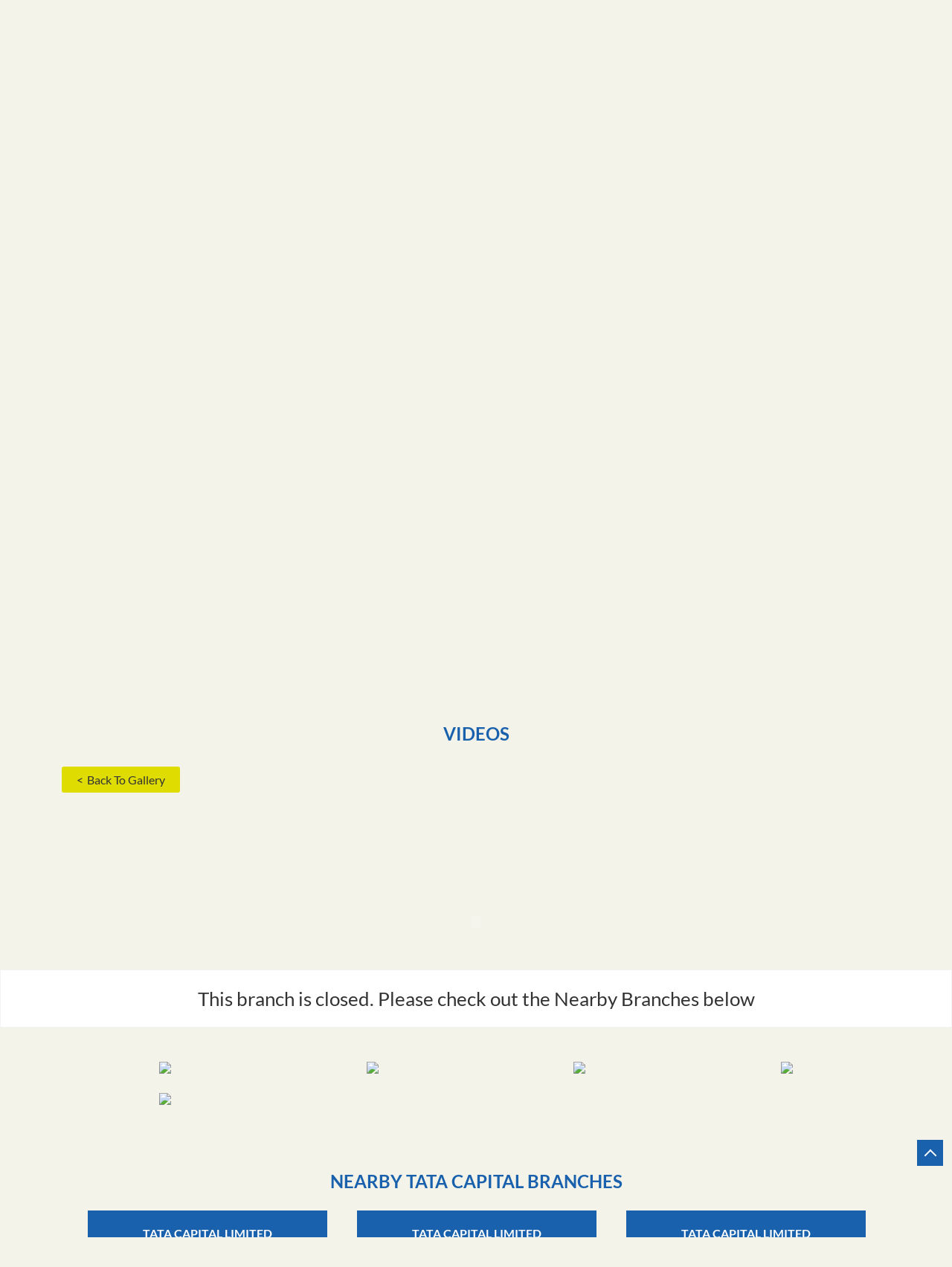

--- FILE ---
content_type: text/html; charset=UTF-8
request_url: https://branches.tatacapital.com/tata-capital-chennai-sindur-pantheon-plaza-financial-institutions-egmore-chennai-92224/Videos
body_size: 16105
content:

<!DOCTYPE html><html lang="en"> <head prefix="og: http://ogp.me/ns# fb: http://ogp.me/ns/fb# article: http://ogp.me/ns/article#"> <script> window.SIdataLayer = [{ 'virtualPagePath': '/storevideos/tata-capital-chennai-sindur-pantheon-plaza-financial-institutions-egmore-chennai-92224/Videos?&%3D%3D' }]; </script> <script> !function(a, b, c, d, e){a[d] = a[d] || [], a[d].push({"gtm.start":(new Date).getTime(), event:"gtm.js"}); var f = b.getElementsByTagName(c)[0], g = b.createElement(c), h = "dataLayer" != d?"&l=" + d:""; g.async = !0, g.src = "https://www.googletagmanager.com/gtm.js?id=" + e + h, f.parentNode.insertBefore(g, f)}(window, document, "script", "SIdataLayer", "GTM-PQCGHB9"); </script> <meta http-equiv="X-UA-Compatible" content="IE=edge" ><meta name="revisit-after" content="1 days" ><meta name="robots" content="noindex, follow" ><meta name="googlebot" content="noindex, follow" ><meta name="rating" content="general" ><meta name="resource-type" content="text/html" ><meta name="copyright" content="© Copyright " ><meta name="distribution" content="Global" ><meta http-equiv="Content-Type" content="text/html; charset=UTF-8" ><link rel="shortcut icon" type="image/png" href="https://cdn4.singleinterface.com/files/outlet/fav_icon/92213/12_png.png" ><link rel="icon" type="image/png" href="https://cdn4.singleinterface.com/files/outlet/fav_icon/92213/12_png.png" ><meta name="Author" content="https://branches.tatacapital.com/" ><meta name="Created By" content="Tata Capital" > <meta name="viewport" content="width=device-width, initial-scale=1.0, minimum-scale=1.0, user-scalable=yes"><title>Tata Capital, Egmore | Videos</title><meta name="description" content="Get accurate address, phone no, timings &amp; videos of Tata Capital, Egmore, . Connect with us at 186026760xx." ><meta name="keywords" content="Tata Capital Address, Tata Capital location, Tata Capital contact, Tata Capital phone number, Tata Capital Direction, Tata Capital Branch, Tata Capital website,Financial Institutions,Financial Advisor,Financial Planner,Loan Agency,Insurance Agency" > <meta name="geo.position" content="13.0745964; 80.26225289999999" > <meta name="geo.placename" content="Tata Capital, Egmore, " ><meta property="og:url" content="https://branches.tatacapital.com/tata-capital-chennai-sindur-pantheon-plaza-financial-institutions-egmore-chennai-92224/Videos" ><meta property="og:type" content="article" ><meta property="fb:app_id" content="776354105718345" ><meta property="og:title" content="Tata Capital, Egmore | Videos" ><meta property="twitter:title" content="Tata Capital, Egmore | Videos" > <meta property="og:description" content="Get accurate address, phone no, timings &amp; videos of Tata Capital, Egmore, . Connect with us at 186026760xx." ><meta name="twitter:description" content="Get accurate address, phone no, timings &amp; videos of Tata Capital, Egmore, . Connect with us at 186026760xx."><meta http-equiv="x-dns-prefetch-control" content="on"><link href="https://branches.tatacapital.com/" rel="dns-prefetch" ><link href="//cdn4.singleinterface.com" rel="dns-prefetch" ><link href="//cdn5.singleinterface.com" rel="dns-prefetch" ><link href="//cdn6.singleinterface.com" rel="dns-prefetch" ><link href="//maxcdn.bootstrapcdn.com" rel="dns-prefetch" ><link href="//www.google-analytics.com" rel="dns-prefetch" ><link href="//www.singleinterface.com" rel="dns-prefetch" ><link href="//graph.facebook.com" rel="dns-prefetch" ><link href="//fbexternal-a.akamaihd.net" rel="dns-prefetch" ><link href="//csi.gstatic.com" rel="dns-prefetch" ><link href="//fonts.googleapis.com" rel="dns-prefetch" ><link href="//maps.googleapis.com" rel="dns-prefetch" ><link href="//maps.gstatic.com" rel="dns-prefetch" ><link href="//branches.tatacapital.com" rel="dns-prefetch" > <!-- <link rel="alternate" hreflang="" href="" > --> <!-- <link rel="alternate" hreflang="" href="" > --> <link rel="canonical" href="https://branches.tatacapital.com/tata-capital-chennai-sindur-pantheon-plaza-financial-institutions-egmore-chennai-92224/Videos" > <style> img{ width: auto; height: auto; }</style> <link rel="stylesheet" href="https://branches.tatacapital.com/VendorpageTheme/Enterprise/EThemeForMasterPro/css/bootstrap.min.css?v=7.32" > <link rel="stylesheet" href="https://branches.tatacapital.com/VendorpageTheme/Enterprise/EThemeForMasterPro/css/slick.min.css?v=7.32" media="print" onload="this.media='all'"> <link rel="stylesheet" href="https://branches.tatacapital.com/VendorpageTheme/Enterprise/EThemeForTataCapitalUpdated/css/common.min.css?v=7.32" > <link rel="preload" as="image" href="https://cdn4.singleinterface.com/files/enterprise/coverphoto/92213/tata-diwali-16-10-25-03-59-41.jpeg"> </head> <body class="gallery_videos ethemefortatacapitalupdated"> <input type="hidden" name="data[cache_version]" id="id_cache_version"><nav class="navbar"> <div class="container"> <div class="navbar-header"> <a class="navbar-brand track_logo_event" target="_self" href="https://branches.tatacapital.com/" title="Tata Capital" data-event-click-text="logo" onclick="clickEventGa('gallery_videos', 'brand_website', '92224')"> <img src="https://cdn4.singleinterface.com/files/outlet/logo/92213/tata_business_logo_compressor_png.png" alt="Tata Capital, Egmore" data-track-event-name="logo" data-track-event-click="Logo click" width=214 height=40 > </a> </div> <div class="mobile-trigger"> <span class="toggle"></span> </div> <div class="navbar-right nav-groups"> <div class="menu-toggle"> <span class="menu-close"></span> </div> <ul class="navber-links"> <li class="nav-item"> <a class=" nav-link" href="https://branches.tatacapital.com/tata-capital-chennai-sindur-pantheon-plaza-financial-institutions-egmore-chennai-92224/Home" data-adobe-track-event-name="TRACK_EVENT_MENU_INTERACTION" data-track-event-uid="N/A" data-track-event-component="Header" data-track-event-name="navigation_menu" data-track-event-click="Home"> <span>Home</span> </a> </li> <li class="nav-item"> <a class=" nav-link" href="https://branches.tatacapital.com/tata-capital-chennai-sindur-pantheon-plaza-financial-institutions-egmore-chennai-92224/Timeline" data-adobe-track-event-name="TRACK_EVENT_MENU_INTERACTION" data-track-event-uid="N/A" data-track-event-component="Header" data-track-event-name="navigation_menu" data-track-event-click="Timeline"> <span>Timeline</span> </a> </li> <li class="nav-item"> <a class="nav-link active" href="https://branches.tatacapital.com/tata-capital-chennai-sindur-pantheon-plaza-financial-institutions-egmore-chennai-92224/Photos-Videos" data-adobe-track-event-name="TRACK_EVENT_MENU_INTERACTION" data-track-event-uid="N/A" data-track-event-component="Header" data-track-event-name="navigation_menu" data-track-event-click="Gallery"> <span>Gallery</span> </a> </li> <li class="nav-item"> <a class = "nav-link " href="https://branches.tatacapital.com/tata-capital-chennai-sindur-pantheon-plaza-financial-institutions-egmore-chennai-92224/Map" data-adobe-track-event-name="TRACK_EVENT_MENU_INTERACTION" data-track-event-uid="N/A" data-track-event-component="Header" data-track-event-name="navigation_menu" data-track-event-click="Map"> <span>Map</span> </a> </li> <li class="nav-item"> <a class="nav-link " href="https://branches.tatacapital.com/tata-capital-chennai-sindur-pantheon-plaza-financial-institutions-egmore-chennai-92224/Contact-Us" data-adobe-track-event-name="TRACK_EVENT_MENU_INTERACTION" data-track-event-uid="N/A" data-track-event-component="Header" data-track-event-name="navigation_menu" data-track-event-click="Contact Us"> <span>Contact Us</span> </a> </li> <!-- more menu --> </ul> <ul class="nav-right"> <li class="nav-item toll-free"> <a class="nav-link" onclick="clickEventGa('gallery_videos', 'click_to_call', '92224')" href="tel:18602676060" data-adobe-track-event-name="TRACK_EVENT_CTA_INTERACTION" data-track-event-uid="N/A" data-track-event-component="Header" data-track-event-click="18602676060" data-track-event-title="Toll Free"> <span> 18602676060 </span> </a> </li> <li class="nav-item store-navigator"> <a class="nav-link" href="https://branches.tatacapital.com/?lat=13.0745964&long=80.26225289999999" title="Nearby Branches" onclick="clickEventGa('gallery_videos', 'storelocator', '92224')" data-adobe-track-event-name="TRACK_EVENT_CTA_INTERACTION" data-track-event-uid="N/A" data-track-event-component="Header" data-track-event-click="Nearby Branches" data-track-event-title="N/A"> <span class="sprite-icon social-icon nearby"></span> <span>Nearby Branches</span></a> </li> </ul> </div> </div></nav><main> <div class="error-box-show-outlet" id="boat_closed_outlet"> <p> This branch is closed. Please check out the Nearby Branches below </p> </div><div class="offer-area" id="ajax_cover_photo_view"> <a onclick="clickEventGa('gallery_videos', 'cover_photo', '92224')" href="https://www.tatacapital.com/online/loans/personal-loans/apply-now-personal-loan?sourceName=hpBanner" target="_blank"> <img fetchpriority="high" loading="eager" decoding="async" src="https://cdn4.singleinterface.com/files/enterprise/coverphoto/92213/tata-diwali-16-10-25-03-59-41.jpeg" data-adobe-track-event-name="TRACK_EVENT_BANNER_INTERACTION" data-track-event-component="Banner" data-track-event-uid="N/A" alt="Hybrid Term Loan" title="Hybrid Term Loan" width=1336 height=390 > </a> </div> <div class="breadcrumb-wrapper header-breadcrumb"> <div class="container"> <div class="row"> <div class="col-md-12"> <ol id="breadcrumb" class="list-unstyled breadcrumb"> <li class="breadcrumb-item"> <a class="ga-id breadcrumb_text_class" href="https://branches.tatacapital.com/?lat=13.0745964&long=80.26225289999999" title="Home Loan near me" data-page-name="gallery_videos" data-ga-type="storelocator" data-outlet-id="92224" onclick="clickEventGa('gallery_videos', 'bd_storelocator', '92224')"> <span>Home Loan near me</span> </a> </li> <li class="breadcrumb-item"> <a data-page-name="gallery_videos" title="Home Loan in " data-ga-type="state" data-outlet-id="92224" class="state-link ga-id breadcrumb_text_class" onclick="clickEventGa('gallery_videos', 'bd_state', '92224')" href="https://branches.tatacapital.com/location/"> <span>Home Loan in </span> </a> </li> <li class="breadcrumb-item"> <a data-page-name="gallery_videos" title="Home Loan in " data-ga-type="city" data-outlet-id="92224" class="state-link ga-id breadcrumb_text_class" onclick="clickEventGa('gallery_videos', 'bd_city', '92224')" href="https://branches.tatacapital.com/location//"> <span>Home Loan in </span> </a> </li> <li class="breadcrumb-item active" aria-current="page"> <span>Home Loan in Egmore</span> </li> </ol> </div> </div> </div></div><div class="intro-section"> <div class="container "> <div class="row"> <div class="col-md-4 col-block adrs-ariea"> <input type="hidden" id="prv" value="https://branches.tatacapital.com/VendorpageTheme/Enterprise/EThemeForTataCapitalUpdated/images/prevew.png" ><input type="hidden" id="nx" value="https://branches.tatacapital.com/VendorpageTheme/Enterprise/EThemeForTataCapitalUpdated/images/next.png" > <div style="display: none;"> <span>13.0745964</span> <span>80.26225289999999</span> </div> <div class="intro"> <div class="card"> <h1 class="card-header heading" id="speakableIntro" title="Tata Capital - Egmore, "> Tata Capital </h1> <div class="card-body" id="speakableIntroContent"> <ul class="list-unstyled info-group"> <li class="info-card info-business"> <span class="info-icon"> <span class="sprite-icon intro-icon icn-business"></span> </span> <div class="info-text"> <span> Chennai - Sindur Pantheon Plaza</span> </div> </li> <li class="info-card info-address"> <span class="info-icon"> <span class="sprite-icon intro-icon icn-address"></span> </span> <div class="info-text"> <span>2nd Floor, Sindur Pantheon Plaza, Pantheon Road</span><br><span><span>Egmore</span></span><br><span class='merge-in-next'><span></span><span> - </span><span>600008</span></span> </div> </li> <li class="info-card call-us"> <span class="info-icon"> <span class="sprite-icon intro-icon icn-phone"></span> </span> <div class="info-text"> <a href="tel:18602676060" onclick="clickEventGa('gallery_videos', 'click_to_call', '92224')" data-track-event-section-title="Tata Capital" data-track-event-sub-section-title="NA"> 18602676060 </a> </div> </li> <li class="info-card info-card-timing" id="businesshouers"> <span class="info-icon"> <span class="sprite-icon intro-icon icn-time"></span> </span> <ul class="info-text list-unstyled"> <li class="store-clock"> <span class="time_p_closed">Permanently Closed</span> </li> </ul> </li> <li class="info-card call-direction"> <a href="tel:18602676060" class="action-call action-icon" onclick="clickEventGa('gallery_videos', 'click_to_call', '92224')" data-track-event-click="Call" data-track-event-section-title="Tata Capital" data-track-event-sub-section-title="NA"> <span class="sprite-icon cta-phone"></span> <span>Call</span> </a> <a href="https://maps.google.com/maps?cid=6410669934794828438" target="_blank" rel="noopener noreferrer" class="action-direction action-icon" onclick="clickEventGa('gallery_videos', 'directions', '92224')" data-track-event-section-title="Tata Capital" data-track-event-sub-section-title="NA" data-adobe-track-event-name="TRACK_EVENT_CTA_INTERACTION" data-track-event-uid="N/A" data-track-event-component="Header" data-track-event-click="Get Direction" data-track-event-title="N/A"> <span class="sprite-icon cta-direction"></span> <span>Get Direction</span> </a> </li> </ul> </div> </div> </div> </div> <div class="col-md-8 col-block"> <div class="leadform-wrap"> <h3 class="card-heading"><span class="line-behind">Get in Touch</span></h3><form action="/enterprises/sendContactUsEmail" class="query-form" id="sendMailToBusinessOwnerLead" method="post" accept-charset="utf-8"><div style="display:none;"><input type="hidden" name="_method" value="POST"></div><h5 class="uner-heading">Sign up for SMC Account</h5><div class='successMsgToBusinessOwnerLead' style="display: none;"></div><div class='errorMsgToBusinessOwnerLead' style="display: none;"></div><input type="hidden" name="url_alias" value="tata-capital-chennai-sindur-pantheon-plaza-financial-institutions-egmore-chennai-92224" id="url_alias"><input type="hidden" name="themeDir" value="EThemeForTataCapitalUpdated" id="themeDir"><input type="hidden" name="lead_form_type" value="lead_form_queries_with_product_purpose" id="lead_form_type"><ul class="lead-form list-unstyled"> <li> <fieldset> <label>Name<sup>*</sup></label> <input name="name" id="name" placeholder="Enter Name" maxlength="50" data-adobe-track-event-name-blur="TRACK_EVENT_INPUT_FIELD_INTERACTION" data-track-event-uid="N/A" data-track-event-component="Get In Touch" type="text"> <div class="errorMsg " style="display: none;"></div> </fieldset> <fieldset> <label>Mobile Number<sup>*</sup></label> <input name="mobile_number" id="sendMailToBusinessOwnerMobileNumber" placeholder="Enter Mobile Number" maxlength="10" data-adobe-track-event-name-blur="TRACK_EVENT_INPUT_FIELD_INTERACTION" data-track-event-uid="N/A" data-track-event-component="Get In Touch" type="tel"> <div class="errorMsg " style="display: none;"></div> </fieldset> </li> <li> <fieldset> <label>Email<sup>*</sup></label> <input name="email" id="email" placeholder="Email *" maxlength="100" data-adobe-track-event-name-blur="TRACK_EVENT_INPUT_FIELD_INTERACTION" data-track-event-uid="N/A" data-track-event-component="Get In Touch" type="email"> <div class="errorMsg " style="display: none;"></div> </fieldset> <fieldset> <label>I Want to Apply For<sup>*</sup></label> <select name="applied_for" aria-label="product" id="saveCustomLeadCity" class="select__in" data-adobe-track-event-name-blur="TRACK_EVENT_INPUT_FIELD_INTERACTION" data-track-event-uid="N/A" data-track-event-component="Get In Touch"><option value="">Select Product*</option><option value="PL">Personal Loan</option><option value="BL">Business Loan</option><option value="HL">Home Loan</option><option value="LAP">Loan Against Property</option><option value="UCL">Used car</option></select> <div class="errorMsg " style="display: none;"></div> </fieldset> </li> <li class="lead-action"> <input name="submit" class="submitBtn submitBtnLead" onclick="clickEventGa(&#039;gallery_videos&#039;, &#039;lead_form_submit&#039;, &#039;92224&#039;)" type="submit" value="Submit"> </li></ul></form> </div> </div> </div> </div></div><div id="scrollTill"></div><section class="section photo-and-videos only-videos head-line"> <div class="container"> <h3 class="section-heading"><span class="rating_review_line"></span><span class="line-behind">Videos</span><span class="rating_review_line"></span></h3> <div class="upper-btn-back-to"> <a onclick="clickEventGa('gallery_videos', 'back_gallery', '92224')" class="back-to-time backtogallery" href="https://branches.tatacapital.com/tata-capital-chennai-sindur-pantheon-plaza-financial-institutions-egmore-chennai-92224/Photos-Videos"> <span> &lt; </span>Back To Gallery</a></div> <div class="col-lg-12" id="slider"> <div id="myCarousel" class="carousel slide yt_holder"> <div id="ytvideo2"></div> <ul class="video-section demo2"> <li class="list-inline-item active"> <a href="https://www.youtube.com/watch?v=eViJP7dRTEM&feature=youtu.be" title=""><img src="https://i1.ytimg.com/vi/eViJP7dRTEM/mqdefault.jpg" alt="Tata Capital - Egmore, " title="Tata Capital - Egmore, "></a> </li> <li class="list-inline-item "> <a href="https://www.youtube.com/watch?v=cCTpq24tXIw&feature=youtu.be" title=""><img src="https://i1.ytimg.com/vi/cCTpq24tXIw/mqdefault.jpg" alt="Tata Capital - Egmore, " title="Tata Capital - Egmore, "></a> </li> <li class="list-inline-item "> <a href="https://www.youtube.com/watch?v=svqSNx1Gvco" title=""><img src="https://i1.ytimg.com/vi/svqSNx1Gvco/mqdefault.jpg" alt="Tata Capital - Egmore, " title="Tata Capital - Egmore, "></a> </li> <li class="list-inline-item "> <a href="https://www.youtube.com/watch?si=RVwldQrt8bvOnsHO&v=GT19C-bkTto&feature=youtu.be" title=""><img src="https://i1.ytimg.com/vi/GT19C-bkTto/mqdefault.jpg" alt="Tata Capital - Egmore, " title="Tata Capital - Egmore, "></a> </li> <li class="list-inline-item "> <a href="https://www.youtube.com/watch?v=TF2mgodoECw" title=""><img src="https://i1.ytimg.com/vi/TF2mgodoECw/mqdefault.jpg" alt="Tata Capital - Egmore, " title="Tata Capital - Egmore, "></a> </li> </ul> </div> </div> </div></section> <section class="section nearby-outlets-section"> <div class="container"> <div class="row"> <div class="col-sm-12"> <h3 class="section-heading" id="speakableNearbyOutlets"><span class="line-behind">Nearby Tata Capital Branches</span></h3> <div class="custome-slick-arrow"> <span class="sprite-icon arrow-prev arrow-prev-nearbyOutlets"></span> <span class="sprite-icon arrow-next arrow-next-nearbyOutlets"></span> </div> <div class="list-unstyled slick-container nearby-outlets js-nearby-outlets dyn-rating" id="speakableNearbyOutletsContent"> <div class="slide-item"> <div class="card"> <div class="card-container"> <div class="card-body"> <h4 class="card-title"> <a href="https://branches.tatacapital.com/tata-capital-limited-chennai-vellalar-street-financial-institutions-kodambakkam-tamil-nadu-174570/Home" onclick="clickEventGa(&#039;gallery_videos&#039;, &#039;near_by_outlets&#039;, &#039;174570&#039;)" data-track-event-business-name="Tata Capital Limited" data-track-event-business-alternate-name="Chennai - Vellalar Street" data-track-event-click="Tata Capital Limited" data-track-event-state="Chennai" data-track-event-city="Tamil Nadu" data-track-event-eacsi="NA">Tata Capital Limited</a> </h4> <ul class="list-inline rating"> <li><span class="rating-star rating_full"></span></li><li><span class="rating-star rating_full"></span></li><li><span class="rating-star rating_full"></span></li><li><span class="rating-star rating_full"></span></li><li><span class="rating-star rating_empty"></span></li> </ul> <p class="card-text">Kodambakkam</p> <p class="card-text">Tamil Nadu - 600024</p> </div> </div> </div> </div> <div class="slide-item"> <div class="card"> <div class="card-container"> <div class="card-body"> <h4 class="card-title"> <a href="https://branches.tatacapital.com/tata-capital-limited-chennai-vellalar-street-1st-floor-financial-institutions-kodambakkam-tamil-nadu-282629/Home" onclick="clickEventGa(&#039;gallery_videos&#039;, &#039;near_by_outlets&#039;, &#039;282629&#039;)" data-track-event-business-name="Tata Capital Limited" data-track-event-business-alternate-name="Chennai - Vellalar Street (1st Floor)" data-track-event-click="Tata Capital Limited" data-track-event-state="Chennai" data-track-event-city="Tamil Nadu" data-track-event-eacsi="NA">Tata Capital Limited</a> </h4> <ul class="list-inline rating"> <li><span class="rating-star rating_empty"></span></li><li><span class="rating-star rating_empty"></span></li><li><span class="rating-star rating_empty"></span></li><li><span class="rating-star rating_empty"></span></li><li><span class="rating-star rating_empty"></span></li> </ul> <p class="card-text">Kodambakkam</p> <p class="card-text">Tamil Nadu - 600024</p> </div> </div> </div> </div> <div class="slide-item"> <div class="card"> <div class="card-container"> <div class="card-body"> <h4 class="card-title"> <a href="https://branches.tatacapital.com/tata-capital-limited-chennai-centennial-square-financial-institutions-kodambakkam-tamil-nadu-174569/Home" onclick="clickEventGa(&#039;gallery_videos&#039;, &#039;near_by_outlets&#039;, &#039;174569&#039;)" data-track-event-business-name="Tata Capital Limited" data-track-event-business-alternate-name="Chennai - Centennial Square" data-track-event-click="Tata Capital Limited" data-track-event-state="Chennai" data-track-event-city="Tamil Nadu" data-track-event-eacsi="NA">Tata Capital Limited</a> </h4> <p class="card-text">Kodambakkam</p> <p class="card-text">Tamil Nadu - 600024</p> </div> </div> </div> </div> <div class="slide-item"> <div class="card"> <div class="card-container"> <div class="card-body"> <h4 class="card-title"> <a href="https://branches.tatacapital.com/tata-capital-housing-finance-limited-chennai-centennial-square-5th-floor-financial-institutions-kodambakkam-tamil-nadu-282626/Home" onclick="clickEventGa(&#039;gallery_videos&#039;, &#039;near_by_outlets&#039;, &#039;282626&#039;)" data-track-event-business-name="Tata Capital Housing Finance Limited" data-track-event-business-alternate-name="Chennai - Centennial Square (5th Floor)" data-track-event-click="Tata Capital Housing Finance Limited" data-track-event-state="Chennai" data-track-event-city="Tamil Nadu" data-track-event-eacsi="NA">Tata Capital Housing Finance Limited</a> </h4> <p class="card-text">Kodambakkam</p> <p class="card-text">Tamil Nadu - 600024</p> </div> </div> </div> </div> <div class="slide-item"> <div class="card"> <div class="card-container"> <div class="card-body"> <h4 class="card-title"> <a href="https://branches.tatacapital.com/tata-capital-limited-chennai-centennial-square-financial-institutions-kodambakkam-tamil-nadu-92222/Home" onclick="clickEventGa(&#039;gallery_videos&#039;, &#039;near_by_outlets&#039;, &#039;92222&#039;)" data-track-event-business-name="Tata Capital Limited" data-track-event-business-alternate-name="Chennai - Centennial Square" data-track-event-click="Tata Capital Limited" data-track-event-state="Chennai" data-track-event-city="Tamil Nadu" data-track-event-eacsi="NA">Tata Capital Limited</a> </h4> <ul class="list-inline rating"> <li><span class="rating-star rating_full"></span></li><li><span class="rating-star rating_full"></span></li><li><span class="rating-star rating_half"></span></li><li><span class="rating-star rating_empty"></span></li><li><span class="rating-star rating_empty"></span></li> </ul> <p class="card-text">Kodambakkam</p> <p class="card-text">Tamil Nadu - 600024</p> </div> </div> </div> </div> <div class="slide-item"> <div class="card"> <div class="card-container"> <div class="card-body"> <h4 class="card-title"> <a href="https://branches.tatacapital.com/tata-capital-housing-finance-limited-chennai-tambaram-1st-floor-financial-institutions-tambaram-tamil-nadu-282628/Home" onclick="clickEventGa(&#039;gallery_videos&#039;, &#039;near_by_outlets&#039;, &#039;282628&#039;)" data-track-event-business-name="Tata Capital Housing Finance Limited" data-track-event-business-alternate-name="Chennai - Tambaram (1st Floor)" data-track-event-click="Tata Capital Housing Finance Limited" data-track-event-state="Chennai" data-track-event-city="Tamil Nadu" data-track-event-eacsi="NA">Tata Capital Housing Finance Limited</a> </h4> <ul class="list-inline rating"> <li><span class="rating-star rating_full"></span></li><li><span class="rating-star rating_half"></span></li><li><span class="rating-star rating_empty"></span></li><li><span class="rating-star rating_empty"></span></li><li><span class="rating-star rating_empty"></span></li> </ul> <p class="card-text">Tambaram</p> <p class="card-text">Tamil Nadu - 600073</p> </div> </div> </div> </div> <div class="slide-item"> <div class="card"> <div class="card-container"> <div class="card-body"> <h4 class="card-title"> <a href="https://branches.tatacapital.com/tata-capital-limited-chennai-bharathi-salai-financial-institutions-mogappair-tamil-nadu-334979/Home" onclick="clickEventGa(&#039;gallery_videos&#039;, &#039;near_by_outlets&#039;, &#039;334979&#039;)" data-track-event-business-name="Tata Capital Limited" data-track-event-business-alternate-name="Chennai - Bharathi Salai" data-track-event-click="Tata Capital Limited" data-track-event-state="Chennai" data-track-event-city="Tamil Nadu" data-track-event-eacsi="NA">Tata Capital Limited</a> </h4> <ul class="list-inline rating"> <li><span class="rating-star rating_full"></span></li><li><span class="rating-star rating_full"></span></li><li><span class="rating-star rating_full"></span></li><li><span class="rating-star rating_empty"></span></li><li><span class="rating-star rating_empty"></span></li> </ul> <p class="card-text">Mogappair</p> <p class="card-text">Tamil Nadu - 600037</p> </div> </div> </div> </div> </div> </div> </div> </div> </section></main><section class="section locality-categ-tag footer-accordion"> <div class="container"> <div class="row"> <div class="col-md-12"> <div class="sec-wrapper"> <div class="card nearby-locality"> <div class="card-header"> <h3 class="sub-heading"> <span class="sprite-icon service-icon icn-nearby"></span> <span class="title">Nearby Locality</span> </h3> </div> <div class="card-body custom-tags"> <span class="badge badge-pill badge-light"> <a href="https://branches.tatacapital.com/?search=Ponniamman+Koil+Street%2C+%2C+600008" onclick="clickEventGa('gallery_videos', 'nearby_locality', '92224')">Ponniamman Koil Street</a> </span> <span class="badge badge-pill badge-light"> <a href="https://branches.tatacapital.com/?search=Montieth+Street%2C+%2C+600008" onclick="clickEventGa('gallery_videos', 'nearby_locality', '92224')">Montieth Street</a> </span> <span class="badge badge-pill badge-light"> <a href="https://branches.tatacapital.com/?search=Binny+Road%2C+%2C+600008" onclick="clickEventGa('gallery_videos', 'nearby_locality', '92224')">Binny Road</a> </span> <span class="badge badge-pill badge-light"> <a href="https://branches.tatacapital.com/?search=Service+Road%2C+%2C+600008" onclick="clickEventGa('gallery_videos', 'nearby_locality', '92224')">Service Road</a> </span> <span class="badge badge-pill badge-light"> <a href="https://branches.tatacapital.com/?search=Purasawalkam+High+Road%2C+%2C+600008" onclick="clickEventGa('gallery_videos', 'nearby_locality', '92224')">Purasawalkam High Road</a> </span> </div> </div> <div class="card category"> <div class="card-header"> <h3 class="sub-heading" id="speakableCategories"> <span class="sprite-icon service-icon icn-categories"></span> <span class="title"> Categories</span> </h3> </div> <div class="card-body" id="speakableCategoriesContent"> <span class="badge badge-pill badge-light">Financial Institutions</span> <span class="badge badge-pill badge-light">Financial Advisor</span> <span class="badge badge-pill badge-light">Financial Planner</span> <span class="badge badge-pill badge-light">Loan Agency</span> <span class="badge badge-pill badge-light">Insurance Agency</span> </div> </div> <div class="card tag"> <div class="card-header"> <h3 class="sub-heading" id="speakableTags"> <span class="sprite-icon service-icon icn-tags"></span> <span class="title">Tags</span> </h3> </div> <div class="card-body" id="speakableTagsContent"> <a href="https://www.tatacapital.com/business-loan.html?utm_source=store_locator&utm_medium=tags" onclick="clickEventGa('gallery_videos', 'tag_Business Loan', '92224')"" target="_blank"><span class="badge badge-pill badge-light">Business Loan</span></a> <a href="https://www.tatacapital.com/vehicle-loan/car-loan.html?utm_source=store_locator&utm_medium=tags" onclick="clickEventGa('gallery_videos', 'tag_Car Loan', '92224')"" target="_blank"><span class="badge badge-pill badge-light">Car Loan</span></a> <a href="https://www.tatacapital.com/check-credit-score.html?utm_source=store_locator&utm_medium=tags" onclick="clickEventGa('gallery_videos', 'tag_Creditscore', '92224')"" target="_blank"><span class="badge badge-pill badge-light">Creditscore</span></a> <a href="https://www.tatacapital.com/education-loan.html?utm_source=store_locator&utm_medium=tags" onclick="clickEventGa('gallery_videos', 'tag_Education Loan', '92224')"" target="_blank"><span class="badge badge-pill badge-light">Education Loan</span></a> <a href="https://www.tatacapital.com/home-loan.html?utm_source=store_locator&utm_medium=tags" onclick="clickEventGa('gallery_videos', 'tag_Home Loan', '92224')"" target="_blank"><span class="badge badge-pill badge-light">Home Loan</span></a> <a href="https://www.tatacapital.com/home-loan/emi-calculator.html?utm_source=store_locator&utm_medium=tags" onclick="clickEventGa('gallery_videos', 'tag_Home Loan Calculator', '92224')"" target="_blank"><span class="badge badge-pill badge-light">Home Loan Calculator</span></a> <a href="https://www.tatacapital.com/home-loan/rates-and-charges.html?utm_source=store_locator&utm_medium=tags" onclick="clickEventGa('gallery_videos', 'tag_Home Loan Rate of Interest', '92224')"" target="_blank"><span class="badge badge-pill badge-light">Home Loan Rate of Interest</span></a> <a href="https://www.tatacapital.com/loans.html?utm_source=store_locator&utm_medium=tags" onclick="clickEventGa('gallery_videos', 'tag_Loan', '92224')"" target="_blank"><span class="badge badge-pill badge-light">Loan</span></a> <a href="https://www.tatacapital.com/vehicle-loan/used-car-loan/loan-on-car.html?utm_source=store_locator&utm_medium=tags" onclick="clickEventGa('gallery_videos', 'tag_Loan Against Car', '92224')"" target="_blank"><span class="badge badge-pill badge-light">Loan Against Car</span></a> <a href="https://www.tatacapital.com/loan-against-property.html?utm_source=store_locator&utm_medium=tags" onclick="clickEventGa('gallery_videos', 'tag_Loan Against Property', '92224')"" target="_blank"><span class="badge badge-pill badge-light">Loan Against Property</span></a> <a href="https://www.tatacapital.com/personal-loan.html?utm_source=store_locator&utm_medium=tags" onclick="clickEventGa('gallery_videos', 'tag_Personal Loan', '92224')"" target="_blank"><span class="badge badge-pill badge-light">Personal Loan</span></a> <a href="https://www.tatacapital.com/personal-loan/emi-calculator.html?utm_source=store_locator&utm_medium=tags" onclick="clickEventGa('gallery_videos', 'tag_Personal Loan Calculator', '92224')"" target="_blank"><span class="badge badge-pill badge-light">Personal Loan Calculator</span></a> <a href="https://www.tatacapital.com/personal-loan/rates-and-charges.html?utm_source=store_locator&utm_medium=tags" onclick="clickEventGa('gallery_videos', 'tag_Personal Loan Interest Rate', '92224')"" target="_blank"><span class="badge badge-pill badge-light">Personal Loan Interest Rate</span></a> <a href="https://www.tatacapital.com/vehicle-loan/two-wheeler-loan.html?utm_source=store_locator&utm_medium=tags" onclick="clickEventGa('gallery_videos', 'tag_Two Wheeler Loan', '92224')"" target="_blank"><span class="badge badge-pill badge-light">Two Wheeler Loan</span></a> <a href="https://www.tatacapital.com/vehicle-loan/used-car-loan.html?utm_source=store_locator&utm_medium=tags" onclick="clickEventGa('gallery_videos', 'tag_Used Car Loan', '92224')"" target="_blank"><span class="badge badge-pill badge-light">Used Car Loan</span></a> <a href="https://www.tatacapital.com/wealth.html?utm_source=store_locator&utm_medium=tags" onclick="clickEventGa('gallery_videos', 'tag_Wealth Management', '92224')"" target="_blank"><span class="badge badge-pill badge-light">Wealth Management</span></a> </div> </div> </div> </div> </div> </div></section><div class="sec_bttom_nav_tata"> <div class="container"> <div class="row"> <div class="bttom_nav_tata"> <ul><li><a data-adobe-track-event-name="TRACK_EVENT_MENU_INTERACTION" data-track-event-uid="N/A" data-track-event-component="Footer" data-track-event-click="About Us" onclick="clickEventGa('gallery_videos', 'external_link', '92224')" href="https://www.tatacapital.com/about-us.html?utm_source=branch_locator&utm_medium=external_link" target="_blank">About Us</a></li> <li><a data-adobe-track-event-name="TRACK_EVENT_MENU_INTERACTION" data-track-event-uid="N/A" data-track-event-component="Footer" data-track-event-click="Careers" onclick="clickEventGa('gallery_videos', 'external_link', '92224')" href="https://www.tatacapital.com/content/tata-capital-web/en/careers.html?utm_source=branch_locator&utm_medium=external_link" target="_blank">Careers</a></li> <li><a data-adobe-track-event-name="TRACK_EVENT_MENU_INTERACTION" data-track-event-uid="N/A" data-track-event-component="Footer" data-track-event-click="Media Center" onclick="clickEventGa('gallery_videos', 'external_link', '92224')" href="https://www.tatacapital.com/content/tata-capital-web/en/media-center.html?utm_source=branch_locator&utm_medium=external_link" target="_blank">Media Center</a></li> <li><a data-adobe-track-event-name="TRACK_EVENT_MENU_INTERACTION" data-track-event-uid="N/A" data-track-event-component="Footer" data-track-event-click="CSR" onclick="clickEventGa('gallery_videos', 'external_link', '92224')" href="https://www.tatacapital.com/content/tata-capital-web/en/sustainability.html?utm_source=branch_locator&utm_medium=external_link" target="_blank">CSR</a></li> <li><a data-adobe-track-event-name="TRACK_EVENT_MENU_INTERACTION" data-track-event-uid="N/A" data-track-event-component="Footer" data-track-event-click="Blog" onclick="clickEventGa('gallery_videos', 'external_link', '92224')" href="https://www.tatacapital.com/blog/?utm_source=branch_locator&utm_medium=external_link" target="_blank">Blog</a></li> <li><a data-adobe-track-event-name="TRACK_EVENT_MENU_INTERACTION" data-track-event-uid="N/A" data-track-event-component="Footer" data-track-event-click="Contact Us" onclick="clickEventGa('gallery_videos', 'external_link', '92224')" href="https://www.tatacapital.com/content/tata-capital-web/en/contact-us.html?utm_source=branch_locator&utm_medium=external_link" target="_blank">Contact Us</a></li> <li><a data-adobe-track-event-name="TRACK_EVENT_MENU_INTERACTION" data-track-event-uid="N/A" data-track-event-component="Footer" data-track-event-click="Branch Locator" onclick="clickEventGa('gallery_videos', 'external_link', '92224')" href="https://www.tatacapital.com/content/tata-capital-web/en/contact-us/branch-locator.html?utm_source=branch_locator&utm_medium=external_link" target="_blank">Branch Locator</a></li> </ul> </div> </div> </div></div><footer> <div class="api-footer"> <div class="container"> <div class="row"> <div class="col-md-12"> <div class="cm_sec sec_1"> <div class="sol-categories"> <div class="col-md-6 tab-element"> <h3 class="footer-title tab-trigger">Our Subsidiaries</h3> <div class="tags-wrapper"> <ul class="footer_websites_links"> <li><a data-adobe-track-event-name="TRACK_EVENT_MENU_INTERACTION" data-track-event-uid="N/A" data-track-event-component="Footer" data-track-event-click="Tata Capital Housing Finance Limited" target="_blank" onclick="clickEventGa('gallery_videos', 'external_link', '92224')" href="https://www.tatacapital.com/content/tata-capital-web/en/tchfl.html?utm_source=branch_locator&utm_medium=external_link">Tata Capital Housing Finance Limited</a></li> <li><a data-adobe-track-event-name="TRACK_EVENT_MENU_INTERACTION" data-track-event-uid="N/A" data-track-event-component="Footer" data-track-event-click="Tata Securities Limited" target="_blank" onclick="clickEventGa('gallery_videos', 'external_link', '92224')" href="https://www.tatacapital.com/content/tata-capital-web/en/tsl.html?utm_source=branch_locator&utm_medium=external_link">Tata Securities Limited</a></li> </ul> </div> </div> </div> <div class="sol-categories"> <div class="col-md-6 tab-element"> <h3 class="footer-title tab-trigger">Our Private Equity Funds</h3> <div class="tags-wrapper"> <ul class="footer_subscribe_links"> <li><a data-adobe-track-event-name="TRACK_EVENT_MENU_INTERACTION" data-track-event-uid="N/A" data-track-event-component="Footer" data-track-event-click="<p>Tata Capital Healthcare Fund</p>" target="_blank" onclick="clickEventGa('gallery_videos', 'external_link', '92224')" href="https://www.tatacapitalhealthcarefund.com/?utm_source=branch_locator&utm_medium=external_link"><p>Tata Capital Healthcare Fund</p></a></li> <li><a data-adobe-track-event-name="TRACK_EVENT_MENU_INTERACTION" data-track-event-uid="N/A" data-track-event-component="Footer" data-track-event-click="<p>Tata Opportunities Fund</p>" target="_blank" onclick="clickEventGa('gallery_videos', 'external_link', '92224')" href="https://www.tataopportunitiesfund.com/?utm_source=branch_locator&utm_medium=external_link"><p>Tata Opportunities Fund</p></a></li> <li><a data-adobe-track-event-name="TRACK_EVENT_MENU_INTERACTION" data-track-event-uid="N/A" data-track-event-component="Footer" data-track-event-click="<p>Tata Capital Growth Fund</p>" target="_blank" onclick="clickEventGa('gallery_videos', 'external_link', '92224')" href="https://www.tatacapitalgrowthfund.com/?utm_source=branch_locator&utm_medium=external_link"><p>Tata Capital Growth Fund</p></a></li> </ul> </div> </div> </div> </div> </div> <div class="cm_sec sec_3"> <h3 class="footer-title">Policies, Codes & Other Documents</h3> <div class="sol-categories"> <div class="tab-element"> <h4 class="tab-trigger">Tata Capital Limited</h4> <div class="tags-wrapper"> <ul class="footer_category_links"> <li><a data-adobe-track-event-name="TRACK_EVENT_MENU_INTERACTION" data-track-event-uid="N/A" data-track-event-component="Footer" data-track-event-click="Tata Code Of Conduct" target="_blank" onclick="clickEventGa('gallery_videos', 'external_link', '92224')" href="https://www.tatacapital.com/content/dam/tata-capital/pdf/imp/Tata-code-of-conduct.pdf?utm_source=branch_locator&utm_medium=external_link">Tata Code Of Conduct</a></li> <li><a data-adobe-track-event-name="TRACK_EVENT_MENU_INTERACTION" data-track-event-uid="N/A" data-track-event-component="Footer" data-track-event-click="Audit Committee Charter" target="_blank" onclick="clickEventGa('gallery_videos', 'external_link', '92224')" href="https://www.tatacapital.com/content/dam/tata-capital/pdf/tcl/TCL-AuditCommitteeCharter.pdf?utm_source=branch_locator&utm_medium=external_link">Audit Committee Charter</a></li> <li><a data-adobe-track-event-name="TRACK_EVENT_MENU_INTERACTION" data-track-event-uid="N/A" data-track-event-component="Footer" data-track-event-click="Affirmative Action Policy" target="_blank" onclick="clickEventGa('gallery_videos', 'external_link', '92224')" href="https://www.tatacapital.com/content/dam/tata-capital/pdf/tcl/TCL-AffirmativeActionPolicy.pdf?utm_source=branch_locator&utm_medium=external_link">Affirmative Action Policy</a></li> <li><a data-adobe-track-event-name="TRACK_EVENT_MENU_INTERACTION" data-track-event-uid="N/A" data-track-event-component="Footer" data-track-event-click="Whistleblower Policy" target="_blank" onclick="clickEventGa('gallery_videos', 'external_link', '92224')" href="https://www.tatacapital.com/content/dam/tata-capital/pdf/tcl/TCL-WhistleBlowerPolicy.pdf?utm_source=branch_locator&utm_medium=external_link">Whistleblower Policy</a></li> <li><a data-adobe-track-event-name="TRACK_EVENT_MENU_INTERACTION" data-track-event-uid="N/A" data-track-event-component="Footer" data-track-event-click="Code of Conduct for Non-Executive Directors" target="_blank" onclick="clickEventGa('gallery_videos', 'external_link', '92224')" href="https://www.tatacapital.com/content/dam/tata-capital/pdf/tcl/TCL-CodeofConductforNon-ExecutiveDirectors.pdf?utm_source=branch_locator&utm_medium=external_link">Code of Conduct for Non-Executive Directors</a></li> <li><a data-adobe-track-event-name="TRACK_EVENT_MENU_INTERACTION" data-track-event-uid="N/A" data-track-event-component="Footer" data-track-event-click="Remuneration Policy" target="_blank" onclick="clickEventGa('gallery_videos', 'external_link', '92224')" href="https://www.tatacapital.com/content/dam/tata-capital/pdf/tcl/TCL-RemunerationPolicy.pdf?utm_source=branch_locator&utm_medium=external_link">Remuneration Policy</a></li> <li><a data-adobe-track-event-name="TRACK_EVENT_MENU_INTERACTION" data-track-event-uid="N/A" data-track-event-component="Footer" data-track-event-click="Board Diversity Policy" target="_blank" onclick="clickEventGa('gallery_videos', 'external_link', '92224')" href="https://www.tatacapital.com/content/dam/tata-capital/pdf/tcl/TCL-BoardDiversityPolicy.pdf?utm_source=branch_locator&utm_medium=external_link">Board Diversity Policy</a></li> <li><a data-adobe-track-event-name="TRACK_EVENT_MENU_INTERACTION" data-track-event-uid="N/A" data-track-event-component="Footer" data-track-event-click="Code of Corporate Disclosure Practices and Policy on determination of legitimate purpose for communication of UPSI" target="_blank" onclick="clickEventGa('gallery_videos', 'external_link', '92224')" href="https://www.tatacapital.com/content/dam/tata-capital/pdf/tcl/TCL-CodeofCorporateDisclosurePracticesandPolicyondeterminationoflegitimatepurposeforcommunicationofUPSI.pdf?utm_source=branch_locator&utm_medium=external_link">Code of Corporate Disclosure Practices and Policy on determination of legitimate purpose for communication of UPSI</a></li> <li><a data-adobe-track-event-name="TRACK_EVENT_MENU_INTERACTION" data-track-event-uid="N/A" data-track-event-component="Footer" data-track-event-click="Anti-Bribery and Anti-Corruption Policy" target="_blank" onclick="clickEventGa('gallery_videos', 'external_link', '92224')" href="https://www.tatacapital.com/content/dam/tata-capital/pdf/tcl/TCL ABAC Policy.pdf?utm_source=branch_locator&utm_medium=external_link">Anti-Bribery and Anti-Corruption Policy</a></li> <li><a data-adobe-track-event-name="TRACK_EVENT_MENU_INTERACTION" data-track-event-uid="N/A" data-track-event-component="Footer" data-track-event-click="Vigil Mechanism" target="_blank" onclick="clickEventGa('gallery_videos', 'external_link', '92224')" href="https://www.tatacapital.com/content/dam/tata-capital/pdf/tcl/TCL-VigilMechanism.pdf?utm_source=branch_locator&utm_medium=external_link">Vigil Mechanism</a></li> <li><a data-adobe-track-event-name="TRACK_EVENT_MENU_INTERACTION" data-track-event-uid="N/A" data-track-event-component="Footer" data-track-event-click="CSR Policy" target="_blank" onclick="clickEventGa('gallery_videos', 'external_link', '92224')" href="https://www.tatacapital.com/content/dam/tata-capital/pdf/tcl/tcl-csr-policy.pdf?utm_source=branch_locator&utm_medium=external_link">CSR Policy</a></li> <li><a data-adobe-track-event-name="TRACK_EVENT_MENU_INTERACTION" data-track-event-uid="N/A" data-track-event-component="Footer" data-track-event-click="Composition Of Committees" target="_blank" onclick="clickEventGa('gallery_videos', 'external_link', '92224')" href="https://www.tatacapital.com/content/dam/tata-capital/pdf/footer/TCL_Committees' Composition.pdf?utm_source=branch_locator&utm_medium=external_link">Composition Of Committees</a></li> <li><a data-adobe-track-event-name="TRACK_EVENT_MENU_INTERACTION" data-track-event-uid="N/A" data-track-event-component="Footer" data-track-event-click="Notice Of Hours Of Work, Rest-Interval, Weekly Holiday" target="_blank" onclick="clickEventGa('gallery_videos', 'external_link', '92224')" href="https://www.tatacapital.com/content/dam/tata-capital/pdf/tcl/TCL - Notice of Hours of Work, Rest-Interval, Weekly Holiday.PDF?utm_source=branch_locator&utm_medium=external_link">Notice Of Hours Of Work, Rest-Interval, Weekly Holiday</a></li> <li><a data-adobe-track-event-name="TRACK_EVENT_MENU_INTERACTION" data-track-event-uid="N/A" data-track-event-component="Footer" data-track-event-click="Fit & Proper Policy" target="_blank" onclick="clickEventGa('gallery_videos', 'external_link', '92224')" href="https://www.tatacapital.com/content/dam/tata-capital/pdf/tcl/TCL-Fit and Proper policy.pdf?utm_source=branch_locator&utm_medium=external_link">Fit & Proper Policy</a></li> <li><a data-adobe-track-event-name="TRACK_EVENT_MENU_INTERACTION" data-track-event-uid="N/A" data-track-event-component="Footer" data-track-event-click="Policy For Appointment Of Statutory Auditor" target="_blank" onclick="clickEventGa('gallery_videos', 'external_link', '92224')" href="https://www.tatacapital.com/content/dam/tata-capital/pdf/tcl/TCL - Policy for Appointment of Statutory Auditors.pdf?utm_source=branch_locator&utm_medium=external_link">Policy For Appointment Of Statutory Auditor</a></li> <li><a data-adobe-track-event-name="TRACK_EVENT_MENU_INTERACTION" data-track-event-uid="N/A" data-track-event-component="Footer" data-track-event-click="Policy On Related Party Transactions" target="_blank" onclick="clickEventGa('gallery_videos', 'external_link', '92224')" href="https://www.tatacapital.com/content/dam/tata-capital/pdf/tcl/TCL_RPTPolicy.pdf?utm_source=branch_locator&utm_medium=external_link">Policy On Related Party Transactions</a></li> <li><a data-adobe-track-event-name="TRACK_EVENT_MENU_INTERACTION" data-track-event-uid="N/A" data-track-event-component="Footer" data-track-event-click="Policy For Determining Material Subsidiaries" target="_blank" onclick="clickEventGa('gallery_videos', 'external_link', '92224')" href="https://www.tatacapital.com/content/dam/tata-capital/pdf/tcl/TCL__Policyfordeterminingmaterialsubsidiaries.pdf?utm_source=branch_locator&utm_medium=external_link">Policy For Determining Material Subsidiaries</a></li> <li><a data-adobe-track-event-name="TRACK_EVENT_MENU_INTERACTION" data-track-event-uid="N/A" data-track-event-component="Footer" data-track-event-click="Policy On Archival Of Documents" target="_blank" onclick="clickEventGa('gallery_videos', 'external_link', '92224')" href="https://www.tatacapital.com/content/dam/tata-capital/pdf/tcl/policy-on-archival-of-documents.pdf?utm_source=branch_locator&utm_medium=external_link">Policy On Archival Of Documents</a></li> <li><a data-adobe-track-event-name="TRACK_EVENT_MENU_INTERACTION" data-track-event-uid="N/A" data-track-event-component="Footer" data-track-event-click="Familiarisation Programme" target="_blank" onclick="clickEventGa('gallery_videos', 'external_link', '92224')" href="https://www.tatacapital.com/content/dam/tata-capital/pdf/investors-and-financial-reports/corporate-governance/Familiarisation Programme.pdf?utm_source=branch_locator&utm_medium=external_link">Familiarisation Programme</a></li> <li><a data-adobe-track-event-name="TRACK_EVENT_MENU_INTERACTION" data-track-event-uid="N/A" data-track-event-component="Footer" data-track-event-click="Compensation Policy for Key Management Personnel and Senior Management" target="_blank" onclick="clickEventGa('gallery_videos', 'external_link', '92224')" href="https://www.tatacapital.com/content/dam/tata-capital/pdf/tcl/Compensation Policy for KMPs and SM.pdf?utm_source=branch_locator&utm_medium=external_link">Compensation Policy for Key Management Personnel and Senior Management</a></li> <li><a data-adobe-track-event-name="TRACK_EVENT_MENU_INTERACTION" data-track-event-uid="N/A" data-track-event-component="Footer" data-track-event-click="Fair Practice Code - Micro Finance" target="_blank" onclick="clickEventGa('gallery_videos', 'external_link', '92224')" href="https://www.tatacapital.com/content/dam/tata-capital/pdf/tcl/tcl-fair-practices-code-microfinance-english.pdf?utm_source=branch_locator&utm_medium=external_link">Fair Practice Code - Micro Finance</a></li> <li><a data-adobe-track-event-name="TRACK_EVENT_MENU_INTERACTION" data-track-event-uid="N/A" data-track-event-component="Footer" data-track-event-click="Fair Practice Code" target="_blank" onclick="clickEventGa('gallery_videos', 'external_link', '92224')" href="https://www.tatacapital.com/content/dam/tata-capital/pdf/tcl/tcl-fair-practice-code-13-12-2023-v1.pdf?utm_source=branch_locator&utm_medium=external_link">Fair Practice Code</a></li> <li><a data-adobe-track-event-name="TRACK_EVENT_MENU_INTERACTION" data-track-event-uid="N/A" data-track-event-component="Footer" data-track-event-click="Internal Guidelines on Corporate Governance " target="_blank" onclick="clickEventGa('gallery_videos', 'external_link', '92224')" href="https://www.tatacapital.com/content/dam/tata-capital/pdf/tcl/tcl-internal-corporate-governance-guidelines-13-12-2023-v1.pdf?utm_source=branch_locator&utm_medium=external_link">Internal Guidelines on Corporate Governance </a></li> <li><a data-adobe-track-event-name="TRACK_EVENT_MENU_INTERACTION" data-track-event-uid="N/A" data-track-event-component="Footer" data-track-event-click="Grievance Redressal Policy" target="_blank" onclick="clickEventGa('gallery_videos', 'external_link', '92224')" href="https://www.tatacapital.com/content/dam/tata-capital/pdf/tcl/tcl-merged-customer-service-and-grievance-handling-revision-13-12-2023-v1.pdf?utm_source=branch_locator&utm_medium=external_link">Grievance Redressal Policy</a></li> <li><a data-adobe-track-event-name="TRACK_EVENT_MENU_INTERACTION" data-track-event-uid="N/A" data-track-event-component="Footer" data-track-event-click="Privacy Policy on protecting personal data of Aadhaar Number holders" target="_blank" onclick="clickEventGa('gallery_videos', 'external_link', '92224')" href="https://www.tatacapital.com/content/dam/tata-capital/pdf/tcl/tcl-privacy-policy-aadhaar-v1.pdf?utm_source=branch_locator&utm_medium=external_link">Privacy Policy on protecting personal data of Aadhaar Number holders</a></li> <li><a data-adobe-track-event-name="TRACK_EVENT_MENU_INTERACTION" data-track-event-uid="N/A" data-track-event-component="Footer" data-track-event-click="Dividend Distribution Policy" target="_blank" onclick="clickEventGa('gallery_videos', 'external_link', '92224')" href="https://www.tatacapital.com/content/dam/tata-capital/pdf/tcl/dividend-distribution-policy-13-12-2023-v1.pdf?utm_source=branch_locator&utm_medium=external_link">Dividend Distribution Policy</a></li> <li><a data-adobe-track-event-name="TRACK_EVENT_MENU_INTERACTION" data-track-event-uid="N/A" data-track-event-component="Footer" data-track-event-click="List of Terminated Vendors" target="_blank" onclick="clickEventGa('gallery_videos', 'external_link', '92224')" href="https://www.tatacapital.com/content/dam/tata-capital/pdf/tcfsl/regulatory-policies/Vendor termination list.pdf?utm_source=branch_locator&utm_medium=external_link">List of Terminated Vendors</a></li> <li><a data-adobe-track-event-name="TRACK_EVENT_MENU_INTERACTION" data-track-event-uid="N/A" data-track-event-component="Footer" data-track-event-click="Policy for determining Interest Rates, Processing and Other Charges" target="_blank" onclick="clickEventGa('gallery_videos', 'external_link', '92224')" href="https://www.tatacapital.com/content/dam/tata-capital/pdf/tcl/policy-for-determining-interest-rates-processing-and-other-charges.pdf?utm_source=branch_locator&utm_medium=external_link">Policy for determining Interest Rates, Processing and Other Charges</a></li> <li><a data-adobe-track-event-name="TRACK_EVENT_MENU_INTERACTION" data-track-event-uid="N/A" data-track-event-component="Footer" data-track-event-click="Examples of SMA-NPA classification" target="_blank" onclick="clickEventGa('gallery_videos', 'external_link', '92224')" href="https://www.tatacapital.com/content/dam/tata-capital/pdf/tcl/examples-of-sma-npa-classification.pdf?utm_source=branch_locator&utm_medium=external_link">Examples of SMA-NPA classification</a></li> <li><a data-adobe-track-event-name="TRACK_EVENT_MENU_INTERACTION" data-track-event-uid="N/A" data-track-event-component="Footer" data-track-event-click="List of Recovery Agents – MFB" target="_blank" onclick="clickEventGa('gallery_videos', 'external_link', '92224')" href="https://www.tatacapital.com/content/dam/tata-capital/pdf/tcl/list-of-recovery-agents-mfb.pdf?utm_source=branch_locator&utm_medium=external_link">List of Recovery Agents – MFB</a></li> <li><a data-adobe-track-event-name="TRACK_EVENT_MENU_INTERACTION" data-track-event-uid="N/A" data-track-event-component="Footer" data-track-event-click="Policy specifying the process to be followed by the Investors for claiming their Unclaimed Amounts" target="_blank" onclick="clickEventGa('gallery_videos', 'external_link', '92224')" href="https://www.tatacapital.com/content/dam/tata-capital/pdf/tcl/tcl-policy-specifying-the-process-to-be-followed-by-investors-for-claiming-t-v1-29-02-2024-circulated.pdf?utm_source=branch_locator&utm_medium=external_link">Policy specifying the process to be followed by the Investors for claiming their Unclaimed Amounts</a></li> <li><a data-adobe-track-event-name="TRACK_EVENT_MENU_INTERACTION" data-track-event-uid="N/A" data-track-event-component="Footer" data-track-event-click="Policy for Determining Materiality of Information for Disclosure to Stock Exchanges" target="_blank" onclick="clickEventGa('gallery_videos', 'external_link', '92224')" href="https://www.tatacapital.com/content/dam/tata-capital/pdf/tcl/policy-for-determining-materiality-of-information-for-disclosure-to-stock-exchanges.pdf?utm_source=branch_locator&utm_medium=external_link">Policy for Determining Materiality of Information for Disclosure to Stock Exchanges</a></li> <li><a data-adobe-track-event-name="TRACK_EVENT_MENU_INTERACTION" data-track-event-uid="N/A" data-track-event-component="Footer" data-track-event-click="Eligibility Criteria - Trade Relief Measures" target="_blank" onclick="clickEventGa('gallery_videos', 'external_link', '92224')" href="https://www.tatacapital.com/content/dam/tata-capital/pdf/tcl/trade-relief-measures.pdf?utm_source=branch_locator&utm_medium=external_link">Eligibility Criteria - Trade Relief Measures</a></li> </ul> </div> </div> <div class="tab-element"> <h4 class="tab-trigger">Tata Capital Housing Finance Limited</h4> <div class="tags-wrapper"> <ul class="footer_category_links"> <li><a data-adobe-track-event-name="TRACK_EVENT_MENU_INTERACTION" data-track-event-uid="N/A" data-track-event-component="Footer" data-track-event-click="Tata Code Of Conduct" target="_blank" onclick="clickEventGa('gallery_videos', 'external_link', '92224')" href="https://cdn4.singleinterface.com/files/banner_images/92213/7425_1720173290_Tatacodeofconductnew.pdf?utm_source=branch_locator&utm_medium=external_link">Tata Code Of Conduct</a></li> <li><a data-adobe-track-event-name="TRACK_EVENT_MENU_INTERACTION" data-track-event-uid="N/A" data-track-event-component="Footer" data-track-event-click="NHB registration certificate" target="_blank" onclick="clickEventGa('gallery_videos', 'external_link', '92224')" href="https://www.tatacapital.com/content/dam/tata-capital/pdf/tcl/TCHFL_NHB_Registration_Certificate.pdf?utm_source=branch_locator&utm_medium=external_link">NHB registration certificate</a></li> <li><a data-adobe-track-event-name="TRACK_EVENT_MENU_INTERACTION" data-track-event-uid="N/A" data-track-event-component="Footer" data-track-event-click="KYC pamphlet" target="_blank" onclick="clickEventGa('gallery_videos', 'external_link', '92224')" href="https://www.tatacapital.com/content/dam/tata-capital/tchfl/KYC Guidelines.pdf?utm_source=branch_locator&utm_medium=external_link">KYC pamphlet</a></li> <li><a data-adobe-track-event-name="TRACK_EVENT_MENU_INTERACTION" data-track-event-uid="N/A" data-track-event-component="Footer" data-track-event-click="Fair Practices Code" target="_blank" onclick="clickEventGa('gallery_videos', 'external_link', '92224')" href="https://www.tatacapital.com/content/dam/tata-capital/tchfl/fpc/Fair%20Practices%20Code-English.pdf?utm_source=branch_locator&utm_medium=external_link">Fair Practices Code</a></li> <li><a data-adobe-track-event-name="TRACK_EVENT_MENU_INTERACTION" data-track-event-uid="N/A" data-track-event-component="Footer" data-track-event-click="Most Important Terms & Conditions - Home Loans" target="_blank" onclick="clickEventGa('gallery_videos', 'external_link', '92224')" href="https://www.tatacapital.com/content/dam/tata-capital/tchfl/mitc/hl/TCHFL Home Loans MITC v19 _ English.pdf?utm_source=branch_locator&utm_medium=external_link">Most Important Terms & Conditions - Home Loans</a></li> <li><a data-adobe-track-event-name="TRACK_EVENT_MENU_INTERACTION" data-track-event-uid="N/A" data-track-event-component="Footer" data-track-event-click="GST Details" target="_blank" onclick="clickEventGa('gallery_videos', 'external_link', '92224')" href="https://www.tatacapital.com/content/dam/tata-capital/tchfl/GSTdetails.pdf?utm_source=branch_locator&utm_medium=external_link">GST Details</a></li> <li><a data-adobe-track-event-name="TRACK_EVENT_MENU_INTERACTION" data-track-event-uid="N/A" data-track-event-component="Footer" data-track-event-click="CSR Policy" target="_blank" onclick="clickEventGa('gallery_videos', 'external_link', '92224')" href="https://www.tatacapital.com/content/dam/tata-capital/tchfl/CSR Policy-TCHFL.pdf?utm_source=branch_locator&utm_medium=external_link">CSR Policy</a></li> <li><a data-adobe-track-event-name="TRACK_EVENT_MENU_INTERACTION" data-track-event-uid="N/A" data-track-event-component="Footer" data-track-event-click="Most Important Terms & Conditions - Home Equity" target="_blank" onclick="clickEventGa('gallery_videos', 'external_link', '92224')" href="https://www.tatacapital.com/content/dam/tata-capital/tchfl/mitc/he/TCHFL Home Equity MITC v19.pdf?utm_source=branch_locator&utm_medium=external_link">Most Important Terms & Conditions - Home Equity</a></li> <li><a data-adobe-track-event-name="TRACK_EVENT_MENU_INTERACTION" data-track-event-uid="N/A" data-track-event-component="Footer" data-track-event-click="Most Important Terms & Conditions - Offline Quick Cash" target="_blank" onclick="clickEventGa('gallery_videos', 'external_link', '92224')" href="https://www.tatacapital.com/content/dam/tata-capital/tchfl/mitc/quick-cash/MITC Quick Cash (TCHFL) English.pdf?utm_source=branch_locator&utm_medium=external_link">Most Important Terms & Conditions - Offline Quick Cash</a></li> <li><a data-adobe-track-event-name="TRACK_EVENT_MENU_INTERACTION" data-track-event-uid="N/A" data-track-event-component="Footer" data-track-event-click="Most Important Terms & Conditions - Digital Quick Cash" target="_blank" onclick="clickEventGa('gallery_videos', 'external_link', '92224')" href="https://www.tatacapital.com/content/dam/tata-capital/tchfl/digital-quick-cash-mitc.pdf?utm_source=branch_locator&utm_medium=external_link">Most Important Terms & Conditions - Digital Quick Cash</a></li> <li><a data-adobe-track-event-name="TRACK_EVENT_MENU_INTERACTION" data-track-event-uid="N/A" data-track-event-component="Footer" data-track-event-click="Legal Disclaimer" target="_blank" onclick="clickEventGa('gallery_videos', 'external_link', '92224')" href="https://www.tatacapital.com/content/dam/tata-capital/tchfl/Draft_legal_disclaimer.pdf?utm_source=branch_locator&utm_medium=external_link">Legal Disclaimer</a></li> <li><a data-adobe-track-event-name="TRACK_EVENT_MENU_INTERACTION" data-track-event-uid="N/A" data-track-event-component="Footer" data-track-event-click="Most Important Terms & Conditions - GECL" target="_blank" onclick="clickEventGa('gallery_videos', 'external_link', '92224')" href="https://www.tatacapital.com/content/dam/tata-capital/tchfl/GECL MITC.pdf?utm_source=branch_locator&utm_medium=external_link">Most Important Terms & Conditions - GECL</a></li> <li><a data-adobe-track-event-name="TRACK_EVENT_MENU_INTERACTION" data-track-event-uid="N/A" data-track-event-component="Footer" data-track-event-click="Most Important Terms & Conditions - Hybrid Term Loan" target="_blank" onclick="clickEventGa('gallery_videos', 'external_link', '92224')" href="https://www.tatacapital.com/content/dam/tata-capital/tchfl/mitc/dropline-od/tchfl-dropline-od-product-mitc.pdf?utm_source=branch_locator&utm_medium=external_link">Most Important Terms & Conditions - Hybrid Term Loan</a></li> <li><a data-adobe-track-event-name="TRACK_EVENT_MENU_INTERACTION" data-track-event-uid="N/A" data-track-event-component="Footer" data-track-event-click="Customer Grievance Redressal Policy" target="_blank" onclick="clickEventGa('gallery_videos', 'external_link', '92224')" href="https://www.tatacapital.com/content/dam/tata-capital/tchfl/Customer_Grievance_Redressal_Policy.pdf?utm_source=branch_locator&utm_medium=external_link">Customer Grievance Redressal Policy</a></li> <li><a data-adobe-track-event-name="TRACK_EVENT_MENU_INTERACTION" data-track-event-uid="N/A" data-track-event-component="Footer" data-track-event-click="Recovery Agents List" target="_blank" onclick="clickEventGa('gallery_videos', 'external_link', '92224')" href="https://www.tatacapital.com/content/dam/tata-capital/tchfl/List of Recovery Agents.pdf?utm_source=branch_locator&utm_medium=external_link">Recovery Agents List</a></li> <li><a data-adobe-track-event-name="TRACK_EVENT_MENU_INTERACTION" data-track-event-uid="N/A" data-track-event-component="Footer" data-track-event-click="RPT Policy" target="_blank" onclick="clickEventGa('gallery_videos', 'external_link', '92224')" href="https://www.tatacapital.com/content/dam/tata-capital/pdf/tcfsl/regulatory-policies/RPT Policy.pdf?utm_source=branch_locator&utm_medium=external_link">RPT Policy</a></li> <li><a data-adobe-track-event-name="TRACK_EVENT_MENU_INTERACTION" data-track-event-uid="N/A" data-track-event-component="Footer" data-track-event-click="Privacy Commitment" target="_blank" onclick="clickEventGa('gallery_videos', 'external_link', '92224')" href="https://www.tatacapital.com/content/dam/tata-capital/tchfl/tchfl_Privacy_Commitment.pdf?utm_source=branch_locator&utm_medium=external_link">Privacy Commitment</a></li> <li><a data-adobe-track-event-name="TRACK_EVENT_MENU_INTERACTION" data-track-event-uid="N/A" data-track-event-component="Footer" data-track-event-click="Investor Information And Financials" target="_blank" onclick="clickEventGa('gallery_videos', 'external_link', '92224')" href="https://www.tatacapital.com/content/tata-capital-web/en/tchfl/investor-relations.html?utm_source=branch_locator&utm_medium=external_link">Investor Information And Financials</a></li> <li><a data-adobe-track-event-name="TRACK_EVENT_MENU_INTERACTION" data-track-event-uid="N/A" data-track-event-component="Footer" data-track-event-click="Guidelines On Corporate Governance" target="_blank" onclick="clickEventGa('gallery_videos', 'external_link', '92224')" href="https://www.tatacapital.com/content/dam/tata-capital/tchfl/Guidelines_on_CG.pdf?utm_source=branch_locator&utm_medium=external_link">Guidelines On Corporate Governance</a></li> <li><a data-adobe-track-event-name="TRACK_EVENT_MENU_INTERACTION" data-track-event-uid="N/A" data-track-event-component="Footer" data-track-event-click="Anti-Bribery & Anti-Corruption Policy" target="_blank" onclick="clickEventGa('gallery_videos', 'external_link', '92224')" href="https://www.tatacapital.com/content/dam/tata-capital/tchfl/Anti Bribery and Anti Corruption Policy-TCHFL.pdf?utm_source=branch_locator&utm_medium=external_link">Anti-Bribery & Anti-Corruption Policy</a></li> <li><a data-adobe-track-event-name="TRACK_EVENT_MENU_INTERACTION" data-track-event-uid="N/A" data-track-event-component="Footer" data-track-event-click="Composition Of Committees" target="_blank" onclick="clickEventGa('gallery_videos', 'external_link', '92224')" href="https://www.tatacapital.com/content/dam/tata-capital/tchfl/TCHFL Committees Composition.pdf?utm_source=branch_locator&utm_medium=external_link">Composition Of Committees</a></li> <li><a data-adobe-track-event-name="TRACK_EVENT_MENU_INTERACTION" data-track-event-uid="N/A" data-track-event-component="Footer" data-track-event-click="Whistle Blower Policy" target="_blank" onclick="clickEventGa('gallery_videos', 'external_link', '92224')" href="https://www.tatacapital.com/content/dam/tata-capital/pdf/tcl/TCL-WhistleBlowerPolicy.pdf?utm_source=branch_locator&utm_medium=external_link">Whistle Blower Policy</a></li> <li><a data-adobe-track-event-name="TRACK_EVENT_MENU_INTERACTION" data-track-event-uid="N/A" data-track-event-component="Footer" data-track-event-click="Policy Board Diversity Policy and Director Attributes" target="_blank" onclick="clickEventGa('gallery_videos', 'external_link', '92224')" href="https://www.tatacapital.com/content/dam/tata-capital/tchfl/TCHFL-Policy_on_Board_Diversity_and_Director_Attributes.pdf?utm_source=branch_locator&utm_medium=external_link">Policy Board Diversity Policy and Director Attributes</a></li> <li><a data-adobe-track-event-name="TRACK_EVENT_MENU_INTERACTION" data-track-event-uid="N/A" data-track-event-component="Footer" data-track-event-click="Remuneration Policy" target="_blank" onclick="clickEventGa('gallery_videos', 'external_link', '92224')" href="https://www.tatacapital.com/content/dam/tata-capital/tchfl/TCHFL-Remuneration_Policy.pdf?utm_source=branch_locator&utm_medium=external_link">Remuneration Policy</a></li> <li><a data-adobe-track-event-name="TRACK_EVENT_MENU_INTERACTION" data-track-event-uid="N/A" data-track-event-component="Footer" data-track-event-click="Form MGT 9" target="_blank" onclick="clickEventGa('gallery_videos', 'external_link', '92224')" href="https://www.tatacapital.com/content/dam/tata-capital/tchfl/TCHFL-Form_MGT-9.pdf?utm_source=branch_locator&utm_medium=external_link">Form MGT 9</a></li> <li><a data-adobe-track-event-name="TRACK_EVENT_MENU_INTERACTION" data-track-event-uid="N/A" data-track-event-component="Footer" data-track-event-click="TCHFL audit committee Charter" target="_blank" onclick="clickEventGa('gallery_videos', 'external_link', '92224')" href="https://www.tatacapital.com/content/dam/tata-capital/tchfl/TCHFL_-_Audit_Committee_Charter.pdf?utm_source=branch_locator&utm_medium=external_link">TCHFL audit committee Charter</a></li> <li><a data-adobe-track-event-name="TRACK_EVENT_MENU_INTERACTION" data-track-event-uid="N/A" data-track-event-component="Footer" data-track-event-click="Affirmative Action Policy" target="_blank" onclick="clickEventGa('gallery_videos', 'external_link', '92224')" href="https://www.tatacapital.com/content/dam/tata-capital/tchfl/Affirmative_Action_Policy.pdf?utm_source=branch_locator&utm_medium=external_link">Affirmative Action Policy</a></li> <li><a data-adobe-track-event-name="TRACK_EVENT_MENU_INTERACTION" data-track-event-uid="N/A" data-track-event-component="Footer" data-track-event-click="Code of Conduct For Non-Executive Directors" target="_blank" onclick="clickEventGa('gallery_videos', 'external_link', '92224')" href="https://www.tatacapital.com/content/dam/tata-capital/tchfl/Code_of_Conduct_for_Non-Executive_Directors.pdf?utm_source=branch_locator&utm_medium=external_link">Code of Conduct For Non-Executive Directors</a></li> <li><a data-adobe-track-event-name="TRACK_EVENT_MENU_INTERACTION" data-track-event-uid="N/A" data-track-event-component="Footer" data-track-event-click="Code of Corporate Disclosure Pracrtices and policy On determination of Legitimate purpose" target="_blank" onclick="clickEventGa('gallery_videos', 'external_link', '92224')" href="https://www.tatacapital.com/content/dam/tata-capital/tchfl/Code_of_Corporate_Disclosure_Practices_and_Policy_on_determination_of_legitimate_purpose.pdf?utm_source=branch_locator&utm_medium=external_link">Code of Corporate Disclosure Pracrtices and policy On determination of Legitimate purpose</a></li> <li><a data-adobe-track-event-name="TRACK_EVENT_MENU_INTERACTION" data-track-event-uid="N/A" data-track-event-component="Footer" data-track-event-click="List of Terminated Channel Partners" target="_blank" onclick="clickEventGa('gallery_videos', 'external_link', '92224')" href="https://www.tatacapital.com/content/dam/tata-capital/tchfl/ChannelPartners.pdf?utm_source=branch_locator&utm_medium=external_link">List of Terminated Channel Partners</a></li> <li><a data-adobe-track-event-name="TRACK_EVENT_MENU_INTERACTION" data-track-event-uid="N/A" data-track-event-component="Footer" data-track-event-click=" Vigil Mechanism" target="_blank" onclick="clickEventGa('gallery_videos', 'external_link', '92224')" href="https://www.tatacapital.com/content/dam/tata-capital/pdf/tchfl/investor-information/general-information/VigilMechanismTCHFL.pdf?utm_source=branch_locator&utm_medium=external_link"> Vigil Mechanism</a></li> <li><a data-adobe-track-event-name="TRACK_EVENT_MENU_INTERACTION" data-track-event-uid="N/A" data-track-event-component="Footer" data-track-event-click="Policy On Resolution Framework 2.0" target="_blank" onclick="clickEventGa('gallery_videos', 'external_link', '92224')" href="https://www.tatacapital.com/content/dam/tata-capital/tchfl/RestructuringPolicyforCOVID-19-relatedStressedAssetsorAdvances2.0.pdf?utm_source=branch_locator&utm_medium=external_link">Policy On Resolution Framework 2.0</a></li> <li><a data-adobe-track-event-name="TRACK_EVENT_MENU_INTERACTION" data-track-event-uid="N/A" data-track-event-component="Footer" data-track-event-click="Policy For Appointment Of Statutory Auditor" target="_blank" onclick="clickEventGa('gallery_videos', 'external_link', '92224')" href="https://www.tatacapital.com/content/dam/tata-capital/tchfl/TCHFL - Policy for Appointment of Statutory Auditor.pdf?utm_source=branch_locator&utm_medium=external_link">Policy For Appointment Of Statutory Auditor</a></li> <li><a data-adobe-track-event-name="TRACK_EVENT_MENU_INTERACTION" data-track-event-uid="N/A" data-track-event-component="Footer" data-track-event-click="RBI Circular On Provisioning" target="_blank" onclick="clickEventGa('gallery_videos', 'external_link', '92224')" href="https://www.tatacapital.com/content/dam/tata-capital/tchfl/Examples_of_SMA_NPA_Classification_TCHFL.pdf?utm_source=branch_locator&utm_medium=external_link">RBI Circular On Provisioning</a></li> <li><a data-adobe-track-event-name="TRACK_EVENT_MENU_INTERACTION" data-track-event-uid="N/A" data-track-event-component="Footer" data-track-event-click="Familiarisation Programme" target="_blank" onclick="clickEventGa('gallery_videos', 'external_link', '92224')" href="https://www.tatacapital.com/content/dam/tata-capital/tchfl/TCHFL - Familiarisation Programme for Independent Directors.pdf?utm_source=branch_locator&utm_medium=external_link">Familiarisation Programme</a></li> <li><a data-adobe-track-event-name="TRACK_EVENT_MENU_INTERACTION" data-track-event-uid="N/A" data-track-event-component="Footer" data-track-event-click="Our Partners" target="_blank" onclick="clickEventGa('gallery_videos', 'external_link', '92224')" href="https://www.tatacapital.com/content/tata-capital-web/en/tchfl/partners.html?utm_source=branch_locator&utm_medium=external_link">Our Partners</a></li> <li><a data-adobe-track-event-name="TRACK_EVENT_MENU_INTERACTION" data-track-event-uid="N/A" data-track-event-component="Footer" data-track-event-click="Policy for Use of Unparliamentary Language by Customers" target="_blank" onclick="clickEventGa('gallery_videos', 'external_link', '92224')" href="https://www.tatacapital.com/content/dam/tata-capital/tchfl/PolicyforuseofUnparliamentaryLanguagebyCustomers.pdf?utm_source=branch_locator&utm_medium=external_link">Policy for Use of Unparliamentary Language by Customers</a></li> <li><a data-adobe-track-event-name="TRACK_EVENT_MENU_INTERACTION" data-track-event-uid="N/A" data-track-event-component="Footer" data-track-event-click="Policy On Archival Of Documents" target="_blank" onclick="clickEventGa('gallery_videos', 'external_link', '92224')" href="https://www.tatacapital.com/content/dam/tata-capital/tchfl/TCHFL - Policy on Archival of Documents.pdf?utm_source=branch_locator&utm_medium=external_link">Policy On Archival Of Documents</a></li> <li><a data-adobe-track-event-name="TRACK_EVENT_MENU_INTERACTION" data-track-event-uid="N/A" data-track-event-component="Footer" data-track-event-click="Policy for Determining Interest Rates and Other Charges" target="_blank" onclick="clickEventGa('gallery_videos', 'external_link', '92224')" href="https://www.tatacapital.com/content/dam/tata-capital/tchfl/policy-for-determining-interest-rates-processing-and-other-charges.pdf?utm_source=branch_locator&utm_medium=external_link">Policy for Determining Interest Rates and Other Charges</a></li> <li><a data-adobe-track-event-name="TRACK_EVENT_MENU_INTERACTION" data-track-event-uid="N/A" data-track-event-component="Footer" data-track-event-click="Additional Facility" target="_blank" onclick="clickEventGa('gallery_videos', 'external_link', '92224')" href="https://www.tatacapital.com/content/dam/tata-capital/tchfl/mitc/af/additional-facility-hindi.pdf?utm_source=branch_locator&utm_medium=external_link">Additional Facility</a></li> <li><a data-adobe-track-event-name="TRACK_EVENT_MENU_INTERACTION" data-track-event-uid="N/A" data-track-event-component="Footer" data-track-event-click="Privacy Policy on protecting personal data of Aadhaar Number holders" target="_blank" onclick="clickEventGa('gallery_videos', 'external_link', '92224')" href="https://www.tatacapital.com/content/dam/tata-capital/pdf/tchfl/tchfl-privacy-for-protecting-personal-data-of-aadhaar-number-holders.pdf?utm_source=branch_locator&utm_medium=external_link">Privacy Policy on protecting personal data of Aadhaar Number holders</a></li> <li><a data-adobe-track-event-name="TRACK_EVENT_MENU_INTERACTION" data-track-event-uid="N/A" data-track-event-component="Footer" data-track-event-click="Compensation Policy For Key Management Personnel And Senior Management" target="_blank" onclick="clickEventGa('gallery_videos', 'external_link', '92224')" href="https://www.tatacapital.com/content/dam/tata-capital/tchfl/Compensation Policy for KMPs and SM.pdf?utm_source=branch_locator&utm_medium=external_link">Compensation Policy For Key Management Personnel And Senior Management</a></li> <li><a data-adobe-track-event-name="TRACK_EVENT_MENU_INTERACTION" data-track-event-uid="N/A" data-track-event-component="Footer" data-track-event-click=" RBI sachet link" target="_blank" onclick="clickEventGa('gallery_videos', 'external_link', '92224')" href="https://www.tatacapital.com/https://sachet.rbi.org.in/?utm_source=branch_locator&utm_medium=external_link"> RBI sachet link</a></li> <li><a data-adobe-track-event-name="TRACK_EVENT_MENU_INTERACTION" data-track-event-uid="N/A" data-track-event-component="Footer" data-track-event-click="Guidelines for release of property documents in the event of demise of Property Owners who is a sole or joint borrower" target="_blank" onclick="clickEventGa('gallery_videos', 'external_link', '92224')" href="https://www.tatacapital.com/content/dam/tata-capital/tchfl/release-of-property-documents-in-the-event-of-demise-of-property-owners.pdf?utm_source=branch_locator&utm_medium=external_link">Guidelines for release of property documents in the event of demise of Property Owners who is a sole or joint borrower</a></li> </ul> </div> </div> <div class="tab-element"> <h4 class="tab-trigger">Tata Securities Limited</h4> <div class="tags-wrapper"> <ul class="footer_category_links"> <li><a data-adobe-track-event-name="TRACK_EVENT_MENU_INTERACTION" data-track-event-uid="N/A" data-track-event-component="Footer" data-track-event-click="Prevention Of Money Laundering Policy" target="_blank" onclick="clickEventGa('gallery_videos', 'external_link', '92224')" href="https://www.tatacapital.com/content/dam/tata-capital-web/tsl/i-pmla-policy-jan-2022.pdf?utm_source=branch_locator&utm_medium=external_link">Prevention Of Money Laundering Policy</a></li> <li><a data-adobe-track-event-name="TRACK_EVENT_MENU_INTERACTION" data-track-event-uid="N/A" data-track-event-component="Footer" data-track-event-click="Policy For Accounting Of Tax In Respect Of The Tax Position Under Litigation" target="_blank" onclick="clickEventGa('gallery_videos', 'external_link', '92224')" href="https://www.tatacapital.com/content/dam/tata-capital-web/tsl/ii-tax-policy-on-current-taxes-2022.pdf?utm_source=branch_locator&utm_medium=external_link">Policy For Accounting Of Tax In Respect Of The Tax Position Under Litigation</a></li> <li><a data-adobe-track-event-name="TRACK_EVENT_MENU_INTERACTION" data-track-event-uid="N/A" data-track-event-component="Footer" data-track-event-click="Whistle Blower Policy" target="_blank" onclick="clickEventGa('gallery_videos', 'external_link', '92224')" href="https://www.tatacapital.com/content/dam/tata-capital-web/tsl/iii-whistle-blower-policy-jan-2022.pdf?utm_source=branch_locator&utm_medium=external_link">Whistle Blower Policy</a></li> <li><a data-adobe-track-event-name="TRACK_EVENT_MENU_INTERACTION" data-track-event-uid="N/A" data-track-event-component="Footer" data-track-event-click="Cyber Security Policy" target="_blank" onclick="clickEventGa('gallery_videos', 'external_link', '92224')" href="https://www.tatacapital.com/content/dam/tata-capital-web/tsl/iv-cyber-security-policy-2022.pdf?utm_source=branch_locator&utm_medium=external_link">Cyber Security Policy</a></li> <li><a data-adobe-track-event-name="TRACK_EVENT_MENU_INTERACTION" data-track-event-uid="N/A" data-track-event-component="Footer" data-track-event-click="Conflict Of Interest Policy" target="_blank" onclick="clickEventGa('gallery_videos', 'external_link', '92224')" href="https://www.tatacapital.com/content/dam/tata-capital-web/tsl/v-conflict-o-interest-policy-jan-2022.PDF?utm_source=branch_locator&utm_medium=external_link">Conflict Of Interest Policy</a></li> <li><a data-adobe-track-event-name="TRACK_EVENT_MENU_INTERACTION" data-track-event-uid="N/A" data-track-event-component="Footer" data-track-event-click="Policy For Outsourcing Of Activities" target="_blank" onclick="clickEventGa('gallery_videos', 'external_link', '92224')" href="https://www.tatacapital.com/content/dam/tata-capital-web/tsl/vi-outsourcing-policy.pdf?utm_source=branch_locator&utm_medium=external_link">Policy For Outsourcing Of Activities</a></li> <li><a data-adobe-track-event-name="TRACK_EVENT_MENU_INTERACTION" data-track-event-uid="N/A" data-track-event-component="Footer" data-track-event-click="Surveillance Policy" target="_blank" onclick="clickEventGa('gallery_videos', 'external_link', '92224')" href="https://www.tatacapital.com/content/dam/tata-capital-web/tsl/vii-surveilliance-policy-oct-2021.pdf?utm_source=branch_locator&utm_medium=external_link">Surveillance Policy</a></li> <li><a data-adobe-track-event-name="TRACK_EVENT_MENU_INTERACTION" data-track-event-uid="N/A" data-track-event-component="Footer" data-track-event-click="Anti-Bribery And Anti-Corruption Policy" target="_blank" onclick="clickEventGa('gallery_videos', 'external_link', '92224')" href="https://www.tatacapital.com/content/dam/tata-capital-web/tsl/viii-abac-policy-jan-2022-clean.pdf?utm_source=branch_locator&utm_medium=external_link">Anti-Bribery And Anti-Corruption Policy</a></li> <li><a data-adobe-track-event-name="TRACK_EVENT_MENU_INTERACTION" data-track-event-uid="N/A" data-track-event-component="Footer" data-track-event-click="Code Of Conduct For Prevention Of Insider Trading" target="_blank" onclick="clickEventGa('gallery_videos', 'external_link', '92224')" href="https://www.tatacapital.com/content/dam/tata-capital-web/tsl/ix-insider-trading-code-25.01.2022.pdf?utm_source=branch_locator&utm_medium=external_link">Code Of Conduct For Prevention Of Insider Trading</a></li> </ul> </div> </div> </div> </div> <div class="cm_sec sec_4"> <h3 class="footer-title">Tata Capital Solutions & Services</h3> <div class="sol-categories"> <div class="tab-element"> <h4 class="tab-trigger">Loans for You</h4> <div class="tags-wrapper"> <div class = 'foot-solution-section'> <p>Personal Loan</p> <ul class="footer_category_links"> <li><a data-adobe-track-event-name="TRACK_EVENT_MENU_INTERACTION" data-track-event-uid="N/A" data-track-event-component="Footer" data-track-event-click="Personal Loan" target="_blank" onclick="clickEventGa('gallery_videos', 'external_link', '92224')" href="https://www.tatacapital.com/content/tata-capital-web/en/personal-loan.html?utm_source=branch_locator&utm_medium=external_link">Personal Loan</a></li> <li><a data-adobe-track-event-name="TRACK_EVENT_MENU_INTERACTION" data-track-event-uid="N/A" data-track-event-component="Footer" data-track-event-click="Personal Loan Hybrid Term Loan" target="_blank" onclick="clickEventGa('gallery_videos', 'external_link', '92224')" href="https://www.tatacapital.com/content/tata-capital-web/en/personal-loan/hybrid-term-loan.html?utm_source=branch_locator&utm_medium=external_link">Personal Loan Hybrid Term Loan</a></li> <li><a data-adobe-track-event-name="TRACK_EVENT_MENU_INTERACTION" data-track-event-uid="N/A" data-track-event-component="Footer" data-track-event-click="Wedding Loan" target="_blank" onclick="clickEventGa('gallery_videos', 'external_link', '92224')" href="https://www.tatacapital.com/content/tata-capital-web/en/personal-loan/marriage-loan.html?utm_source=branch_locator&utm_medium=external_link">Wedding Loan</a></li> <li><a data-adobe-track-event-name="TRACK_EVENT_MENU_INTERACTION" data-track-event-uid="N/A" data-track-event-component="Footer" data-track-event-click="Medical Loan" target="_blank" onclick="clickEventGa('gallery_videos', 'external_link', '92224')" href="https://www.tatacapital.com/content/tata-capital-web/en/personal-loan/loan-for-medical-emergency.html?utm_source=branch_locator&utm_medium=external_link">Medical Loan</a></li> <li><a data-adobe-track-event-name="TRACK_EVENT_MENU_INTERACTION" data-track-event-uid="N/A" data-track-event-component="Footer" data-track-event-click="Travel Loan" target="_blank" onclick="clickEventGa('gallery_videos', 'external_link', '92224')" href="https://www.tatacapital.com/content/tata-capital-web/en/personal-loan/travel-loan.html?utm_source=branch_locator&utm_medium=external_link">Travel Loan</a></li> <li><a data-adobe-track-event-name="TRACK_EVENT_MENU_INTERACTION" data-track-event-uid="N/A" data-track-event-component="Footer" data-track-event-click="Home Renovation Loan" target="_blank" onclick="clickEventGa('gallery_videos', 'external_link', '92224')" href="https://www.tatacapital.com/content/tata-capital-web/en/personal-loan/home-renovation-loan.html?utm_source=branch_locator&utm_medium=external_link">Home Renovation Loan</a></li> <li><a data-adobe-track-event-name="TRACK_EVENT_MENU_INTERACTION" data-track-event-uid="N/A" data-track-event-component="Footer" data-track-event-click="Personal Loan for Govt employee" target="_blank" onclick="clickEventGa('gallery_videos', 'external_link', '92224')" href="https://www.tatacapital.com/content/tata-capital-web/en/personal-loan/personal-loan-for-government-employees.html?utm_source=branch_locator&utm_medium=external_link">Personal Loan for Govt employee</a></li> <li><a data-adobe-track-event-name="TRACK_EVENT_MENU_INTERACTION" data-track-event-uid="N/A" data-track-event-component="Footer" data-track-event-click="Personal Loan for Salaried" target="_blank" onclick="clickEventGa('gallery_videos', 'external_link', '92224')" href="https://www.tatacapital.com/content/tata-capital-web/en/personal-loan/personal-loan-for-salaried.html?utm_source=branch_locator&utm_medium=external_link">Personal Loan for Salaried</a></li> <li><a data-adobe-track-event-name="TRACK_EVENT_MENU_INTERACTION" data-track-event-uid="N/A" data-track-event-component="Footer" data-track-event-click="Personal Loan for Women" target="_blank" onclick="clickEventGa('gallery_videos', 'external_link', '92224')" href="https://www.tatacapital.com/content/tata-capital-web/en/personal-loan/personal-loan-for-women.html?utm_source=branch_locator&utm_medium=external_link">Personal Loan for Women</a></li> <li><a data-adobe-track-event-name="TRACK_EVENT_MENU_INTERACTION" data-track-event-uid="N/A" data-track-event-component="Footer" data-track-event-click="Small Personal Loan" target="_blank" onclick="clickEventGa('gallery_videos', 'external_link', '92224')" href="https://www.tatacapital.com/content/tata-capital-web/en/personal-loan/small-personal-loan.html?utm_source=branch_locator&utm_medium=external_link">Small Personal Loan</a></li> <li><a data-adobe-track-event-name="TRACK_EVENT_MENU_INTERACTION" data-track-event-uid="N/A" data-track-event-component="Footer" data-track-event-click="Required Documents" target="_blank" onclick="clickEventGa('gallery_videos', 'external_link', '92224')" href="https://www.tatacapital.com/content/tata-capital-web/en/personal-loan/documents-required.html?utm_source=branch_locator&utm_medium=external_link">Required Documents</a></li> <li><a data-adobe-track-event-name="TRACK_EVENT_MENU_INTERACTION" data-track-event-uid="N/A" data-track-event-component="Footer" data-track-event-click="Application Process" target="_blank" onclick="clickEventGa('gallery_videos', 'external_link', '92224')" href="https://www.tatacapital.com/content/tata-capital-web/en/personal-loan/application-process.html?utm_source=branch_locator&utm_medium=external_link">Application Process</a></li> <li><a data-adobe-track-event-name="TRACK_EVENT_MENU_INTERACTION" data-track-event-uid="N/A" data-track-event-component="Footer" data-track-event-click="Balance Transfer" target="_blank" onclick="clickEventGa('gallery_videos', 'external_link', '92224')" href="https://www.tatacapital.com/content/tata-capital-web/en/personal-loan/balance-transfer.html?utm_source=branch_locator&utm_medium=external_link">Balance Transfer</a></li> </ul> </div> <div class = 'foot-solution-section'> <p>Home Loan</p> <ul class="footer_category_links"> <li><a data-adobe-track-event-name="TRACK_EVENT_MENU_INTERACTION" data-track-event-uid="N/A" data-track-event-component="Footer" data-track-event-click="Home loan" target="_blank" onclick="clickEventGa('gallery_videos', 'external_link', '92224')" href="https://www.tatacapital.com/home-loan.html?utm_source=branch_locator&utm_medium=external_link">Home loan</a></li> <li><a data-adobe-track-event-name="TRACK_EVENT_MENU_INTERACTION" data-track-event-uid="N/A" data-track-event-component="Footer" data-track-event-click="Quick cash" target="_blank" onclick="clickEventGa('gallery_videos', 'external_link', '92224')" href="https://www.tatacapital.com/content/tata-capital-web/en/home-loan/quick-cash.html?utm_source=branch_locator&utm_medium=external_link">Quick cash</a></li> <li><a data-adobe-track-event-name="TRACK_EVENT_MENU_INTERACTION" data-track-event-uid="N/A" data-track-event-component="Footer" data-track-event-click="Home Loan Online" target="_blank" onclick="clickEventGa('gallery_videos', 'external_link', '92224')" href="https://www.tatacapital.com/home-loan.html?utm_source=branch_locator&utm_medium=external_link">Home Loan Online</a></li> <li><a data-adobe-track-event-name="TRACK_EVENT_MENU_INTERACTION" data-track-event-uid="N/A" data-track-event-component="Footer" data-track-event-click="Home Extension Loan" target="_blank" onclick="clickEventGa('gallery_videos', 'external_link', '92224')" href="https://www.tatacapital.com/content/tata-capital-web/en/home-loan/home-extension-loan.html?utm_source=branch_locator&utm_medium=external_link">Home Extension Loan</a></li> <li><a data-adobe-track-event-name="TRACK_EVENT_MENU_INTERACTION" data-track-event-uid="N/A" data-track-event-component="Footer" data-track-event-click="Affordable Housing" target="_blank" onclick="clickEventGa('gallery_videos', 'external_link', '92224')" href="https://www.tatacapital.com/content/tata-capital-web/en/home-loan/affordable-housing-loan.html?utm_source=branch_locator&utm_medium=external_link">Affordable Housing</a></li> <li><a data-adobe-track-event-name="TRACK_EVENT_MENU_INTERACTION" data-track-event-uid="N/A" data-track-event-component="Footer" data-track-event-click="PMAY" target="_blank" onclick="clickEventGa('gallery_videos', 'external_link', '92224')" href="https://www.tatacapital.com/content/tata-capital-web/en/home-loan/pmay.html?utm_source=branch_locator&utm_medium=external_link">PMAY</a></li> <li><a data-adobe-track-event-name="TRACK_EVENT_MENU_INTERACTION" data-track-event-uid="N/A" data-track-event-component="Footer" data-track-event-click="RERA" target="_blank" onclick="clickEventGa('gallery_videos', 'external_link', '92224')" href="https://www.tatacapital.com/content/tata-capital-web/en/home-loan/rera.html?utm_source=branch_locator&utm_medium=external_link">RERA</a></li> </ul> </div> <div class = 'foot-solution-section'> <p>Business Loan</p> <ul class="footer_category_links"> <li><a data-adobe-track-event-name="TRACK_EVENT_MENU_INTERACTION" data-track-event-uid="N/A" data-track-event-component="Footer" data-track-event-click="Business Loan" target="_blank" onclick="clickEventGa('gallery_videos', 'external_link', '92224')" href="https://www.tatacapital.com/content/tata-capital-web/en/business-loan.html?utm_source=branch_locator&utm_medium=external_link">Business Loan</a></li> <li><a data-adobe-track-event-name="TRACK_EVENT_MENU_INTERACTION" data-track-event-uid="N/A" data-track-event-component="Footer" data-track-event-click="Business Loan for Women" target="_blank" onclick="clickEventGa('gallery_videos', 'external_link', '92224')" href="https://www.tatacapital.com/content/tata-capital-web/en/business-loan/business-loan-for-women.html?utm_source=branch_locator&utm_medium=external_link">Business Loan for Women</a></li> <li><a data-adobe-track-event-name="TRACK_EVENT_MENU_INTERACTION" data-track-event-uid="N/A" data-track-event-component="Footer" data-track-event-click="Machinery Loan" target="_blank" onclick="clickEventGa('gallery_videos', 'external_link', '92224')" href="https://www.tatacapital.com/content/tata-capital-web/en/business-loan/machinery-loan.html?utm_source=branch_locator&utm_medium=external_link">Machinery Loan</a></li> <li><a data-adobe-track-event-name="TRACK_EVENT_MENU_INTERACTION" data-track-event-uid="N/A" data-track-event-component="Footer" data-track-event-click="MSME/SME Loan" target="_blank" onclick="clickEventGa('gallery_videos', 'external_link', '92224')" href="https://www.tatacapital.com/content/tata-capital-web/en/business-loan/msme-loan-sme-loan.html?utm_source=branch_locator&utm_medium=external_link">MSME/SME Loan</a></li> </ul> </div> <div class = 'foot-solution-section'> <p>Vehicle Loans</p> <ul class="footer_category_links"> <li><a data-adobe-track-event-name="TRACK_EVENT_MENU_INTERACTION" data-track-event-uid="N/A" data-track-event-component="Footer" data-track-event-click="Used Car Loan" target="_blank" onclick="clickEventGa('gallery_videos', 'external_link', '92224')" href="https://www.tatacapital.com/content/tata-capital-web/en/vehicle-loan/used-car-loan.html?utm_source=branch_locator&utm_medium=external_link">Used Car Loan</a></li> <li><a data-adobe-track-event-name="TRACK_EVENT_MENU_INTERACTION" data-track-event-uid="N/A" data-track-event-component="Footer" data-track-event-click="Two Wheeler Loan" target="_blank" onclick="clickEventGa('gallery_videos', 'external_link', '92224')" href="https://www.tatacapital.com/content/tata-capital-web/en/vehicle-loan/two-wheeler-loan.html?utm_source=branch_locator&utm_medium=external_link">Two Wheeler Loan</a></li> </ul> </div> <div class = 'foot-solution-section'> <p>More Products</p> <ul class="footer_category_links"> <li><a data-adobe-track-event-name="TRACK_EVENT_MENU_INTERACTION" data-track-event-uid="N/A" data-track-event-component="Footer" data-track-event-click="Loan Against Property" target="_blank" onclick="clickEventGa('gallery_videos', 'external_link', '92224')" href="https://www.tatacapital.com/content/tata-capital-web/en/loan-against-property.html?utm_source=branch_locator&utm_medium=external_link">Loan Against Property</a></li> <li><a data-adobe-track-event-name="TRACK_EVENT_MENU_INTERACTION" data-track-event-uid="N/A" data-track-event-component="Footer" data-track-event-click="Loan Against Securities" target="_blank" onclick="clickEventGa('gallery_videos', 'external_link', '92224')" href="https://www.tatacapital.com/content/tata-capital-web/en/loan-against-securities.html?utm_source=branch_locator&utm_medium=external_link">Loan Against Securities</a></li> <li><a data-adobe-track-event-name="TRACK_EVENT_MENU_INTERACTION" data-track-event-uid="N/A" data-track-event-component="Footer" data-track-event-click="Insurance" target="_blank" onclick="clickEventGa('gallery_videos', 'external_link', '92224')" href="https://www.tatacapital.com/content/tata-capital-web/en/insurance.html?utm_source=branch_locator&utm_medium=external_link">Insurance</a></li> <li><a data-adobe-track-event-name="TRACK_EVENT_MENU_INTERACTION" data-track-event-uid="N/A" data-track-event-component="Footer" data-track-event-click="Credit Cards" target="_blank" onclick="clickEventGa('gallery_videos', 'external_link', '92224')" href="https://www.tatacapital.com/content/tata-capital-web/en/tata-cards.html?utm_source=branch_locator&utm_medium=external_link">Credit Cards</a></li> <li><a data-adobe-track-event-name="TRACK_EVENT_MENU_INTERACTION" data-track-event-uid="N/A" data-track-event-component="Footer" data-track-event-click="Mutual Fund" target="_blank" onclick="clickEventGa('gallery_videos', 'external_link', '92224')" href="https://www.tatacapitalmoneyfy.com/mutual-funds?utm_source=branch_locator&utm_medium=external_link">Mutual Fund</a></li> <li><a data-adobe-track-event-name="TRACK_EVENT_MENU_INTERACTION" data-track-event-uid="N/A" data-track-event-component="Footer" data-track-event-click="Emergency Credit Line Guarantee Scheme (ECLGS)" target="_blank" onclick="clickEventGa('gallery_videos', 'external_link', '92224')" href="https://www.tatacapital.com/content/tata-capital-web/en/emergency-credit-line-guarantee-scheme.html?utm_source=branch_locator&utm_medium=external_link">Emergency Credit Line Guarantee Scheme (ECLGS)</a></li> <li><a data-adobe-track-event-name="TRACK_EVENT_MENU_INTERACTION" data-track-event-uid="N/A" data-track-event-component="Footer" data-track-event-click="Microfinance" target="_blank" onclick="clickEventGa('gallery_videos', 'external_link', '92224')" href="https://www.tatacapital.com/content/tata-capital-web/en/micro-finance-loan.html?utm_source=branch_locator&utm_medium=external_link">Microfinance</a></li> <li><a data-adobe-track-event-name="TRACK_EVENT_MENU_INTERACTION" data-track-event-uid="N/A" data-track-event-component="Footer" data-track-event-click="Credit Score" target="_blank" onclick="clickEventGa('gallery_videos', 'external_link', '92224')" href="https://www.tatacapital.com/content/tata-capital-web/en/check-credit-score.html?utm_source=branch_locator&utm_medium=external_link">Credit Score</a></li> <li><a data-adobe-track-event-name="TRACK_EVENT_MENU_INTERACTION" data-track-event-uid="N/A" data-track-event-component="Footer" data-track-event-click="Education Loan" target="_blank" onclick="clickEventGa('gallery_videos', 'external_link', '92224')" href="https://www.tatacapital.com/content/tata-capital-web/en/education-loan.html?utm_source=branch_locator&utm_medium=external_link">Education Loan</a></li> <li><a data-adobe-track-event-name="TRACK_EVENT_MENU_INTERACTION" data-track-event-uid="N/A" data-track-event-component="Footer" data-track-event-click="Rural Individual Loans" target="_blank" onclick="clickEventGa('gallery_videos', 'external_link', '92224')" href="https://www.tatacapital.com/content/tata-capital-web/en/rural-individual-loan.html?utm_source=branch_locator&utm_medium=external_link">Rural Individual Loans</a></li> </ul> </div> </div> </div> <div class="tab-element"> <h4 class="tab-trigger"> Loans for Business</h4> <div class="tags-wrapper"> <div class = 'foot-solution-section'> <ul class="footer_category_links"> <li><a data-adobe-track-event-name="TRACK_EVENT_MENU_INTERACTION" data-track-event-uid="N/A" data-track-event-component="Footer" data-track-event-click="Working Capital Loans" target="_blank" onclick="clickEventGa('gallery_videos', 'external_link', '92224')" href="https://www.tatacapital.com/content/tata-capital-web/en/corporate/working-capital-loan.html?utm_source=branch_locator&utm_medium=external_link">Working Capital Loans</a></li> <li><a data-adobe-track-event-name="TRACK_EVENT_MENU_INTERACTION" data-track-event-uid="N/A" data-track-event-component="Footer" data-track-event-click="Term Loans" target="_blank" onclick="clickEventGa('gallery_videos', 'external_link', '92224')" href="https://www.tatacapital.com/content/tata-capital-web/en/corporate/term-loan.html?utm_source=branch_locator&utm_medium=external_link">Term Loans</a></li> <li><a data-adobe-track-event-name="TRACK_EVENT_MENU_INTERACTION" data-track-event-uid="N/A" data-track-event-component="Footer" data-track-event-click="Structured Loans" target="_blank" onclick="clickEventGa('gallery_videos', 'external_link', '92224')" href="https://www.tatacapital.com/content/tata-capital-web/en/corporate/structured-products.html?utm_source=branch_locator&utm_medium=external_link">Structured Loans</a></li> <li><a data-adobe-track-event-name="TRACK_EVENT_MENU_INTERACTION" data-track-event-uid="N/A" data-track-event-component="Footer" data-track-event-click="Real Estate Developer Finance" target="_blank" onclick="clickEventGa('gallery_videos', 'external_link', '92224')" href="https://www.tatacapital.com/content/tata-capital-web/en/corporate/construction-finance.html?utm_source=branch_locator&utm_medium=external_link">Real Estate Developer Finance</a></li> <li><a data-adobe-track-event-name="TRACK_EVENT_MENU_INTERACTION" data-track-event-uid="N/A" data-track-event-component="Footer" data-track-event-click="Equipment Financing & Leasing" target="_blank" onclick="clickEventGa('gallery_videos', 'external_link', '92224')" href="https://www.tatacapital.com/content/tata-capital-web/en/corporate/equipment-finance-leasing.html?utm_source=branch_locator&utm_medium=external_link">Equipment Financing & Leasing</a></li> <li><a data-adobe-track-event-name="TRACK_EVENT_MENU_INTERACTION" data-track-event-uid="N/A" data-track-event-component="Footer" data-track-event-click="Commercial Vehicle Finance" target="_blank" onclick="clickEventGa('gallery_videos', 'external_link', '92224')" href="https://www.tatacapital.com/content/tata-capital-web/en/corporate/construction-finance/commercial-vehicle-loan.html?utm_source=branch_locator&utm_medium=external_link">Commercial Vehicle Finance</a></li> <li><a data-adobe-track-event-name="TRACK_EVENT_MENU_INTERACTION" data-track-event-uid="N/A" data-track-event-component="Footer" data-track-event-click="Construction Equipment Finance" target="_blank" onclick="clickEventGa('gallery_videos', 'external_link', '92224')" href="https://www.tatacapital.com/content/tata-capital-web/en/corporate/construction-finance/construction-equipment-finance.html?utm_source=branch_locator&utm_medium=external_link">Construction Equipment Finance</a></li> <li><a data-adobe-track-event-name="TRACK_EVENT_MENU_INTERACTION" data-track-event-uid="N/A" data-track-event-component="Footer" data-track-event-click="Cleantech Finance" target="_blank" onclick="clickEventGa('gallery_videos', 'external_link', '92224')" href="https://www.tatacapital.com/content/tata-capital-web/en/corporate/cleantech-finance.html?utm_source=branch_locator&utm_medium=external_link">Cleantech Finance</a></li> </ul> </div> </div> </div> <div class="tab-element"> <h4 class="tab-trigger">Calculators</h4> <div class="tags-wrapper"> <div class = 'foot-solution-section'> <ul class="footer_category_links"> <li><a data-adobe-track-event-name="TRACK_EVENT_MENU_INTERACTION" data-track-event-uid="N/A" data-track-event-component="Footer" data-track-event-click="EMI Calculator" target="_blank" onclick="clickEventGa('gallery_videos', 'external_link', '92224')" href="https://www.tatacapital.com/content/tata-capital-web/en/emi-calculator.html?utm_source=branch_locator&utm_medium=external_link">EMI Calculator</a></li> <li><a data-adobe-track-event-name="TRACK_EVENT_MENU_INTERACTION" data-track-event-uid="N/A" data-track-event-component="Footer" data-track-event-click="Personal Loan EMI Calculator" target="_blank" onclick="clickEventGa('gallery_videos', 'external_link', '92224')" href="https://www.tatacapital.com/personal-loan/emi-calculator.html?utm_source=branch_locator&utm_medium=external_link">Personal Loan EMI Calculator</a></li> <li><a data-adobe-track-event-name="TRACK_EVENT_MENU_INTERACTION" data-track-event-uid="N/A" data-track-event-component="Footer" data-track-event-click="Personal Loan Pre Payment Calculator" target="_blank" onclick="clickEventGa('gallery_videos', 'external_link', '92224')" href="https://www.tatacapital.com/content/tata-capital-web/en/personal-loan/pre-payment-calculator.html?utm_source=branch_locator&utm_medium=external_link">Personal Loan Pre Payment Calculator</a></li> <li><a data-adobe-track-event-name="TRACK_EVENT_MENU_INTERACTION" data-track-event-uid="N/A" data-track-event-component="Footer" data-track-event-click="Personal Loan Eligibility Calculator" target="_blank" onclick="clickEventGa('gallery_videos', 'external_link', '92224')" href="https://www.tatacapital.com/content/tata-capital-web/en/personal-loan/eligibility-calculator.html?utm_source=branch_locator&utm_medium=external_link">Personal Loan Eligibility Calculator</a></li> <li><a data-adobe-track-event-name="TRACK_EVENT_MENU_INTERACTION" data-track-event-uid="N/A" data-track-event-component="Footer" data-track-event-click="Home Loan EMI Calculator" target="_blank" onclick="clickEventGa('gallery_videos', 'external_link', '92224')" href="https://www.tatacapital.com/home-loan/emi-calculator.html?utm_source=branch_locator&utm_medium=external_link">Home Loan EMI Calculator</a></li> <li><a data-adobe-track-event-name="TRACK_EVENT_MENU_INTERACTION" data-track-event-uid="N/A" data-track-event-component="Footer" data-track-event-click="PMAY Calculator" target="_blank" onclick="clickEventGa('gallery_videos', 'external_link', '92224')" href="https://www.tatacapital.com/content/tata-capital-web/en/home-loan/pmay-calculator.html?utm_source=branch_locator&utm_medium=external_link">PMAY Calculator</a></li> <li><a data-adobe-track-event-name="TRACK_EVENT_MENU_INTERACTION" data-track-event-uid="N/A" data-track-event-component="Footer" data-track-event-click="Balance Transfer & Top-Up Calculator" target="_blank" onclick="clickEventGa('gallery_videos', 'external_link', '92224')" href="https://www.tatacapital.com/content/tata-capital-web/en/home-loan/balance-transfer-top-up-calculator.html?utm_source=branch_locator&utm_medium=external_link">Balance Transfer & Top-Up Calculator</a></li> <li><a data-adobe-track-event-name="TRACK_EVENT_MENU_INTERACTION" data-track-event-uid="N/A" data-track-event-component="Footer" data-track-event-click="Home Loan Eligibility Calculator" target="_blank" onclick="clickEventGa('gallery_videos', 'external_link', '92224')" href="https://www.tatacapital.com/content/tata-capital-web/en/home-loan/home-loan-eligibility-calculator.html?utm_source=branch_locator&utm_medium=external_link">Home Loan Eligibility Calculator</a></li> <li><a data-adobe-track-event-name="TRACK_EVENT_MENU_INTERACTION" data-track-event-uid="N/A" data-track-event-component="Footer" data-track-event-click="Area Conversion Calculator" target="_blank" onclick="clickEventGa('gallery_videos', 'external_link', '92224')" href="https://www.tatacapital.com/content/tata-capital-web/en/home-loan/area-conversion-calculator.html?utm_source=branch_locator&utm_medium=external_link">Area Conversion Calculator</a></li> <li><a data-adobe-track-event-name="TRACK_EVENT_MENU_INTERACTION" data-track-event-uid="N/A" data-track-event-component="Footer" data-track-event-click="Stamp Duty Calculator" target="_blank" onclick="clickEventGa('gallery_videos', 'external_link', '92224')" href="https://www.tatacapital.com/content/tata-capital-web/en/home-loan/stamp-duty-calculator.html?utm_source=branch_locator&utm_medium=external_link">Stamp Duty Calculator</a></li> <li><a data-adobe-track-event-name="TRACK_EVENT_MENU_INTERACTION" data-track-event-uid="N/A" data-track-event-component="Footer" data-track-event-click="Business Loan EMI Calculator" target="_blank" onclick="clickEventGa('gallery_videos', 'external_link', '92224')" href="https://www.tatacapital.com/business-loan/emi-calculator.html?utm_source=branch_locator&utm_medium=external_link">Business Loan EMI Calculator</a></li> <li><a data-adobe-track-event-name="TRACK_EVENT_MENU_INTERACTION" data-track-event-uid="N/A" data-track-event-component="Footer" data-track-event-click="Foreclosure Calculator" target="_blank" onclick="clickEventGa('gallery_videos', 'external_link', '92224')" href="https://www.tatacapital.com/content/tata-capital-web/en/business-loan/foreclosure-calculator.html?utm_source=branch_locator&utm_medium=external_link">Foreclosure Calculator</a></li> <li><a data-adobe-track-event-name="TRACK_EVENT_MENU_INTERACTION" data-track-event-uid="N/A" data-track-event-component="Footer" data-track-event-click="Business Loan Pre Payment Calculator" target="_blank" onclick="clickEventGa('gallery_videos', 'external_link', '92224')" href="https://www.tatacapital.com/content/tata-capital-web/en/business-loan/pre-payment-calculator.html?utm_source=branch_locator&utm_medium=external_link">Business Loan Pre Payment Calculator</a></li> <li><a data-adobe-track-event-name="TRACK_EVENT_MENU_INTERACTION" data-track-event-uid="N/A" data-track-event-component="Footer" data-track-event-click="GST Calculator" target="_blank" onclick="clickEventGa('gallery_videos', 'external_link', '92224')" href="https://www.tatacapital.com/content/tata-capital-web/en/business-loan/gst-calculator.html?utm_source=branch_locator&utm_medium=external_link">GST Calculator</a></li> <li><a data-adobe-track-event-name="TRACK_EVENT_MENU_INTERACTION" data-track-event-uid="N/A" data-track-event-component="Footer" data-track-event-click="Loan Against Property EMI Calculator" target="_blank" onclick="clickEventGa('gallery_videos', 'external_link', '92224')" href="https://www.tatacapital.com/content/tata-capital-web/en/loan-against-property/emi-calculator.html?utm_source=branch_locator&utm_medium=external_link">Loan Against Property EMI Calculator</a></li> <li><a data-adobe-track-event-name="TRACK_EVENT_MENU_INTERACTION" data-track-event-uid="N/A" data-track-event-component="Footer" data-track-event-click="Used car Loan EMI Calculator" target="_blank" onclick="clickEventGa('gallery_videos', 'external_link', '92224')" href="https://www.tatacapital.com/content/tata-capital-web/en/vehicle-loan/used-car-loan/emi-calculator.html?utm_source=branch_locator&utm_medium=external_link">Used car Loan EMI Calculator</a></li> <li><a data-adobe-track-event-name="TRACK_EVENT_MENU_INTERACTION" data-track-event-uid="N/A" data-track-event-component="Footer" data-track-event-click="Two wheeler Loan EMI Calculator" target="_blank" onclick="clickEventGa('gallery_videos', 'external_link', '92224')" href="https://www.tatacapital.com/content/tata-capital-web/en/vehicle-loan/two-wheeler-loan/emi-calculator.html?utm_source=branch_locator&utm_medium=external_link">Two wheeler Loan EMI Calculator</a></li> <li><a data-adobe-track-event-name="TRACK_EVENT_MENU_INTERACTION" data-track-event-uid="N/A" data-track-event-component="Footer" data-track-event-click="APR Calculator" target="_blank" onclick="clickEventGa('gallery_videos', 'external_link', '92224')" href="https://www.tatacapital.com/content/tata-capital-web/en/apr-calculator.html?utm_source=branch_locator&utm_medium=external_link">APR Calculator</a></li> <li><a data-adobe-track-event-name="TRACK_EVENT_MENU_INTERACTION" data-track-event-uid="N/A" data-track-event-component="Footer" data-track-event-click="Microfinance Loan EMI Calculator" target="_blank" onclick="clickEventGa('gallery_videos', 'external_link', '92224')" href="https://www.tatacapital.com/content/tata-capital-web/en/micro-finance-loan/emi-calculator.html?utm_source=branch_locator&utm_medium=external_link">Microfinance Loan EMI Calculator</a></li> <li><a data-adobe-track-event-name="TRACK_EVENT_MENU_INTERACTION" data-track-event-uid="N/A" data-track-event-component="Footer" data-track-event-click="Rural Individual Loan EMI Calculator" target="_blank" onclick="clickEventGa('gallery_videos', 'external_link', '92224')" href="https://www.tatacapital.com/content/tata-capital-web/en/rural-individual-loan/emi-calculator.html?utm_source=branch_locator&utm_medium=external_link">Rural Individual Loan EMI Calculator</a></li> </ul> </div> </div> </div> <div class="tab-element"> <h4 class="tab-trigger">Rates & Charges</h4> <div class="tags-wrapper"> <div class = 'foot-solution-section'> <ul class="footer_category_links"> <li><a data-adobe-track-event-name="TRACK_EVENT_MENU_INTERACTION" data-track-event-uid="N/A" data-track-event-component="Footer" data-track-event-click="Personal Loan Rates And Charges" target="_blank" onclick="clickEventGa('gallery_videos', 'external_link', '92224')" href="https://www.tatacapital.com/content/tata-capital-web/en/personal-loan/rates-and-charges.html?utm_source=branch_locator&utm_medium=external_link">Personal Loan Rates And Charges</a></li> <li><a data-adobe-track-event-name="TRACK_EVENT_MENU_INTERACTION" data-track-event-uid="N/A" data-track-event-component="Footer" data-track-event-click="Home Loan Rates And Charges" target="_blank" onclick="clickEventGa('gallery_videos', 'external_link', '92224')" href="https://www.tatacapital.com/home-loan/rates-and-charges.html?utm_source=branch_locator&utm_medium=external_link">Home Loan Rates And Charges</a></li> <li><a data-adobe-track-event-name="TRACK_EVENT_MENU_INTERACTION" data-track-event-uid="N/A" data-track-event-component="Footer" data-track-event-click="Business Loan Rates And Charges" target="_blank" onclick="clickEventGa('gallery_videos', 'external_link', '92224')" href="https://www.tatacapital.com/content/tata-capital-web/en/business-loan/rates-and-charges.html?utm_source=branch_locator&utm_medium=external_link">Business Loan Rates And Charges</a></li> <li><a data-adobe-track-event-name="TRACK_EVENT_MENU_INTERACTION" data-track-event-uid="N/A" data-track-event-component="Footer" data-track-event-click="Loan Against Property Rates And Charges" target="_blank" onclick="clickEventGa('gallery_videos', 'external_link', '92224')" href="https://www.tatacapital.com/content/tata-capital-web/en/loan-against-property/rates-and-charges.html?utm_source=branch_locator&utm_medium=external_link">Loan Against Property Rates And Charges</a></li> <li><a data-adobe-track-event-name="TRACK_EVENT_MENU_INTERACTION" data-track-event-uid="N/A" data-track-event-component="Footer" data-track-event-click="Used Car Loan Rates And Charges" target="_blank" onclick="clickEventGa('gallery_videos', 'external_link', '92224')" href="https://www.tatacapital.com/content/tata-capital-web/en/vehicle-loan/used-car-loan/rates-and-charges.html?utm_source=branch_locator&utm_medium=external_link">Used Car Loan Rates And Charges</a></li> <li><a data-adobe-track-event-name="TRACK_EVENT_MENU_INTERACTION" data-track-event-uid="N/A" data-track-event-component="Footer" data-track-event-click="Two Wheeler Loan Rates and Charges" target="_blank" onclick="clickEventGa('gallery_videos', 'external_link', '92224')" href="https://www.tatacapital.com/content/tata-capital-web/en/vehicle-loan/two-wheeler-loan/rates-and-charges.html?utm_source=branch_locator&utm_medium=external_link">Two Wheeler Loan Rates and Charges</a></li> <li><a data-adobe-track-event-name="TRACK_EVENT_MENU_INTERACTION" data-track-event-uid="N/A" data-track-event-component="Footer" data-track-event-click="Loan Against Securities Rates And Charges" target="_blank" onclick="clickEventGa('gallery_videos', 'external_link', '92224')" href="https://www.tatacapital.com/content/tata-capital-web/en/loan-against-securities/rates-and-charges.html?utm_source=branch_locator&utm_medium=external_link">Loan Against Securities Rates And Charges</a></li> <li><a data-adobe-track-event-name="TRACK_EVENT_MENU_INTERACTION" data-track-event-uid="N/A" data-track-event-component="Footer" data-track-event-click="Rural Individual Loan Rates and Charges" target="_blank" onclick="clickEventGa('gallery_videos', 'external_link', '92224')" href="https://www.tatacapital.com/content/tata-capital-web/en/rural-individual-loan/rates-and-charges.html?utm_source=branch_locator&utm_medium=external_link">Rural Individual Loan Rates and Charges</a></li> </ul> </div> </div> </div> </div> </div> <div class="cm_sec sec_5 col-md-12"> <div class="col-md-4"> <ul class="footer_subscribe_links"> <li class="footer_sub_links_1" ><a data-adobe-track-event-name="TRACK_EVENT_MENU_INTERACTION" data-track-event-uid="N/A" data-track-event-component="Footer" data-track-event-click="https://www.tatacapital.com" target="_blank" onclick="clickEventGa('gallery_videos', 'external_link', '92224')" href="https://www.tatacapital.com?utm_source=branch_locator&utm_medium=external_link"> <img src="https://www.tatacapital.com/content/dam/tata-capital-web/Tc-footer-images/tata-footer-logo-b.svg?utm_source=branch_locator&utm_medium=external_link" alt = "/content/dam/tata-capital-web/Tc-footer-images/tata-footer-logo-b.svg" height = auto width = auto> </a></li> <div class= "download-btn-icon"> <li> <a data-adobe-track-event-name="TRACK_EVENT_MENU_INTERACTION" data-track-event-uid="N/A" data-track-event-component="Footer" data-track-event-click="https://play.google.com/store/apps/details?id=com.snapwork.tcl&hl=en_IN&pli=1" target="_blank" onclick="clickEventGa('gallery_videos', 'external_link', '92224')" href="https://play.google.com/store/apps/details?id=com.snapwork.tcl&hl=en_IN&pli=1"> <img src="https://www.tatacapital.com/content/dam/tata-capital-web/Tc-footer-images/google-play.svg?utm_source=branch_locator&utm_medium=external_link" alt = "/content/dam/tata-capital-web/Tc-footer-images/google-play.svg" height = auto width = auto> </a> </li> <li> <a data-adobe-track-event-name="TRACK_EVENT_MENU_INTERACTION" data-track-event-uid="N/A" data-track-event-component="Footer" data-track-event-click="https://apps.apple.com/in/app/tata-capital-loan-wealth-app/id1451688163" target="_blank" onclick="clickEventGa('gallery_videos', 'external_link', '92224')" href="https://apps.apple.com/in/app/tata-capital-loan-wealth-app/id1451688163"> <img src="https://www.tatacapital.com/content/dam/tata-capital-web/Tc-footer-images/app-store.svg?utm_source=branch_locator&utm_medium=external_link" alt = "/content/dam/tata-capital-web/Tc-footer-images/app-store.svg" height = auto width = auto> </a> </li> </div> </ul> </div> <div class="col-md-4"> <ul class="footer_subscribe_links"> <li class="foot_sub_links"><a data-adobe-track-event-name="TRACK_EVENT_MENU_INTERACTION" data-track-event-uid="N/A" data-track-event-component="Footer" data-track-event-click="https://www.tatacapitalmoneyfy.com/" target="_blank" onclick="clickEventGa('gallery_videos', 'external_link', '92224')" href="https://www.tatacapitalmoneyfy.com/?utm_source=branch_locator&utm_medium=external_link"> <img src="https://www.tatacapital.com/content/dam/tata-capital-web/Tc-footer-images/footer-logo-mn-b.svg?utm_source=branch_locator&utm_medium=external_link" alt = "/content/dam/tata-capital-web/Tc-footer-images/footer-logo-mn-b.svg" height = auto width = auto> </a></li> <div class= "download-btn-icon"> <li> <a data-adobe-track-event-name="TRACK_EVENT_MENU_INTERACTION" data-track-event-uid="N/A" data-track-event-component="Footer" data-track-event-click="https://play.google.com/store/apps/details?id=com.tatacapital.moneyfy&hl=en" target="_blank" onclick="clickEventGa('gallery_videos', 'external_link', '92224')" href="https://play.google.com/store/apps/details?id=com.tatacapital.moneyfy&hl=en"> <img src="https://www.tatacapital.com/content/dam/tata-capital-web/Tc-footer-images/google-play.svg?utm_source=branch_locator&utm_medium=external_link" alt = "/content/dam/tata-capital-web/Tc-footer-images/google-play.svg" height = auto width = auto> </a> </li> <li> <a data-adobe-track-event-name="TRACK_EVENT_MENU_INTERACTION" data-track-event-uid="N/A" data-track-event-component="Footer" data-track-event-click="https://apps.apple.com/in/app/moneyfy-sip-mf-elss-loans/id1479549912" target="_blank" onclick="clickEventGa('gallery_videos', 'external_link', '92224')" href="https://apps.apple.com/in/app/moneyfy-sip-mf-elss-loans/id1479549912"> <img src="https://www.tatacapital.com/content/dam/tata-capital-web/Tc-footer-images/app-store.svg?utm_source=branch_locator&utm_medium=external_link" alt = "/content/dam/tata-capital-web/Tc-footer-images/app-store.svg" height = auto width = auto> </a> </li> </div> </ul> </div> <div class="col-md-4 social_icons"> <h3 class="footer-title">Follow Us</h3> <ul class="footer_subscribe_links"> <li><a data-adobe-track-event-name="TRACK_EVENT_MENU_INTERACTION" data-track-event-uid="N/A" data-track-event-component="Footer" data-track-event-click="https://www.facebook.com/tatacapital/" target="_blank" onclick="clickEventGa('gallery_videos', 'external_link', '92224')" href="https://www.facebook.com/tatacapital/?utm_source=branch_locator&utm_medium=external_link"> <img src="https://www.tatacapital.com/content/dam/tata-capital-web/Tc-footer-images/facebook-b.svg?utm_source=branch_locator&utm_medium=external_link" alt = "/content/dam/tata-capital-web/Tc-footer-images/facebook-b.svg" height = auto width = auto> </a></li> <li><a data-adobe-track-event-name="TRACK_EVENT_MENU_INTERACTION" data-track-event-uid="N/A" data-track-event-component="Footer" data-track-event-click="https://x.com/tatacapital?lang=en" target="_blank" onclick="clickEventGa('gallery_videos', 'external_link', '92224')" href="https://x.com/tatacapital?lang=en?utm_source=branch_locator&utm_medium=external_link"> <img src="https://www.tatacapital.com/content/dam/tata-capital-web/Tc-footer-images/twitter-b.svg?utm_source=branch_locator&utm_medium=external_link" alt = "/content/dam/tata-capital-web/Tc-footer-images/twitter-b.svg" height = auto width = auto> </a></li> <li><a data-adobe-track-event-name="TRACK_EVENT_MENU_INTERACTION" data-track-event-uid="N/A" data-track-event-component="Footer" data-track-event-click="https://www.instagram.com/tatacapital/?hl=en" target="_blank" onclick="clickEventGa('gallery_videos', 'external_link', '92224')" href="https://www.instagram.com/tatacapital/?hl=en?utm_source=branch_locator&utm_medium=external_link"> <img src="https://www.tatacapital.com/content/dam/tata-capital-web/Tc-footer-images/instagram-b.svg?utm_source=branch_locator&utm_medium=external_link" alt = "/content/dam/tata-capital-web/Tc-footer-images/instagram-b.svg" height = auto width = auto> </a></li> <li><a data-adobe-track-event-name="TRACK_EVENT_MENU_INTERACTION" data-track-event-uid="N/A" data-track-event-component="Footer" data-track-event-click="https://www.youtube.com/channel/UCCLXn_znjOupIWJ8502cUtg" target="_blank" onclick="clickEventGa('gallery_videos', 'external_link', '92224')" href="https://www.youtube.com/channel/UCCLXn_znjOupIWJ8502cUtg?utm_source=branch_locator&utm_medium=external_link"> <img src="https://www.tatacapital.com/content/dam/tata-capital-web/Tc-footer-images/youtube-b.svg?utm_source=branch_locator&utm_medium=external_link" alt = "/content/dam/tata-capital-web/Tc-footer-images/youtube-b.svg" height = auto width = auto> </a></li> <li><a data-adobe-track-event-name="TRACK_EVENT_MENU_INTERACTION" data-track-event-uid="N/A" data-track-event-component="Footer" data-track-event-click="https://www.linkedin.com/company/tata-capital/" target="_blank" onclick="clickEventGa('gallery_videos', 'external_link', '92224')" href="https://www.linkedin.com/company/tata-capital/?utm_source=branch_locator&utm_medium=external_link"> <img src="https://www.tatacapital.com/content/dam/tata-capital-web/Tc-footer-images/linkedin-b.svg?utm_source=branch_locator&utm_medium=external_link" alt = "/content/dam/tata-capital-web/Tc-footer-images/linkedin-b.svg" height = auto width = auto> </a></li> </ul> </div> </div> <div class="cm_sec sec_6"> <ul class="footer_websites_links"> <li><a data-adobe-track-event-name="TRACK_EVENT_MENU_INTERACTION" data-track-event-uid="N/A" data-track-event-component="Footer" data-track-event-click="Legal Disclaimer" target="_blank" onclick="clickEventGa('gallery_videos', 'external_link', '92224')" href="https://www.tatacapital.com/content/dam/tata-capital/pdf/footer/Legal_disclaimer.pdf?utm_source=branch_locator&utm_medium=external_link">Legal Disclaimer</a></li> <li><a data-adobe-track-event-name="TRACK_EVENT_MENU_INTERACTION" data-track-event-uid="N/A" data-track-event-component="Footer" data-track-event-click="Privacy Policy" target="_blank" onclick="clickEventGa('gallery_videos', 'external_link', '92224')" href="https://www.tatacapital.com/content/dam/tata-capital/pdf/footer/privacy-policy-v1-06-08-2024.pdf?utm_source=branch_locator&utm_medium=external_link">Privacy Policy</a></li> <li><a data-adobe-track-event-name="TRACK_EVENT_MENU_INTERACTION" data-track-event-uid="N/A" data-track-event-component="Footer" data-track-event-click="Fraud Advisory" target="_blank" onclick="clickEventGa('gallery_videos', 'external_link', '92224')" href="https://www.tatacapital.com/content/dam/tata-capital/pdf/footer/Fraud%20Advisory.pdf?utm_source=branch_locator&utm_medium=external_link">Fraud Advisory</a></li> <li><a data-adobe-track-event-name="TRACK_EVENT_MENU_INTERACTION" data-track-event-uid="N/A" data-track-event-component="Footer" data-track-event-click="Sitemap" target="_blank" onclick="clickEventGa('gallery_videos', 'external_link', '92224')" href="https://www.tatacapital.com/content/tata-capital-web/en/site-map.html?utm_source=branch_locator&utm_medium=external_link">Sitemap</a></li> </ul> </div> </div> </div> </div></div> <!-- <div class="brand-footer"> <div class="container"> <div class="row"> <div class="col-md-12 col-lg-4"> <h2 class="copyright"><span></span></h2> </div> <div class="col-md-12 col-lg-4"> </div> <div class="col-md-12 col-lg-4"> <p class="poweredby"> <span> :</span> <a rel="nofollow noopener" href="" target="_blank">Single<span>Interface</span></a> </p> </div> </div> </div> </div> --></footer><div class="scrollTop"> <span id="scroll" title="Scroll to Top" class="top-to-bck-store"> <span></span> </span></div> <div class="chatwithcharmenu"> <div class="chatwithus ext-link"> </div> </div> <input id="jsCurrentPageControllerAction" type="hidden" value="js/enterprises-gallery_videos" ><input id="jsSiteRedirectFlag" type="hidden" value="1" ><input id="jsLiveWebsiteUrl" type="hidden" value="https://branches.tatacapital.com/" ><input id="jsSiWebsiteUrl" type="hidden" value="https://branches.tatacapital.com/" ><input id="jsMasterOutletId" type="hidden" value="92213" ><input id="jsProductId" type="hidden" value="" ><input id="jsCategoryId" type="hidden" value="" ><input id="jsOfferId" type="hidden" value="" ><input id="jsPageName" type="hidden" value="gallery_videos" ><input id="jsPageNameMd5" type="hidden" value="2e207fb66676e5a7e55ed19b70a53aec" ><input id="jsGeoServiceProvider" type="hidden" value="" > <input id="jsTrackingPageUrl" type="hidden" value="https://branches.tatacapital.com//sendTrackingInfo.php" ><input id="jsMsgGeolocationNotSupported" type="hidden" value="Geolocation is not supported by this browser." ><input id="jsWebsiteHostedOnClientSide" type="hidden" value="0" ><input id="jsSearchType" type="hidden" value="search_advance_with_service_type_dropdown" ><input id="jsMapServiceProvider" type="hidden" value="locationiq" ><input id="jsThemeDir" type="hidden" value="ethemefortatacapitalupdated" ><input id="jsIdeaAppSucessfulMsg" type="hidden" value="SMS sent." ><input id="jsBannerAndOfferAvailableStatus" type="hidden" value="banners" ><input id="jsGoogleMapApiKey" type="hidden" value="pk.77133daa29540cb6fefde4c2e748117b" ><input id="jsMapMyIndiaApiKey" type="hidden" value="pk.77133daa29540cb6fefde4c2e748117b" ><input id="jsLocalityEnablePlaceHolder" type="hidden" value="e.g. Connaught Place" ><input id="jsLocalityEnableTitle" type="hidden" value="Please enter locality e.g. Connaught Place" ><input id="jsLocalityDisablePlaceHolder" type="hidden" value="Please select city first" ><input id="jsRadiusEnableStatus" type="hidden" value="Please select radius" ><input id="jsRadiusDisableStatus" type="hidden" value="Please enter locality first" ><input id="jsCityDisableStatus" type="hidden" value="Select" ><input id="jsStateEnableStatus" type="hidden" value="Select" ><input id="jsStateEnableTitleStatus" type="hidden" value="Please select state" ><input id="jsIsResponsive" type="hidden" value="0" ><input id="jsCityEableStatus" type="hidden" value="Select" ><input id="jsStateDisableStatus" type="hidden" value="Please remove search nearby text first" ><input id="jsBannersCount" type="hidden" value="9" ><input id="jsOfferCount" type="hidden" value="0" ><input id="jsContactUsPageDoWeNeedToResetCaptcha" type="hidden" value="" ><input id="jsSearchSelectedState" type="hidden" value="" ><input id="jsSearchSelectedCity" type="hidden" value="" ><input id="jsSearchSelectedLocality" type="hidden" value="" ><input id="jsCurrentThemeMasterOutletid" type="hidden" value="92213" > <input id="storeName" type="hidden" value="Tata Capital" > <input id="location" type="hidden" value="2nd Floor, Sindur Pantheon Plaza,Pantheon Road,Egmore,,,,600008" > <input id="jsOutletId" type="hidden" value="92224" > <input id="jsMapPageUrl" type="hidden" value="https://branches.tatacapital.com/tata-capital-chennai-sindur-pantheon-plaza-financial-institutions-egmore-chennai-92224/Map" > <input id="jsOutletLatitude" type="hidden" value="13.0745964" > <input id="jsOutletLongitude" type="hidden" value="80.26225289999999" > <input id="jsGoogleMapPositionIconUrl" type="hidden" value="https://branches.tatacapital.com/VendorpageTheme/Enterprise/EThemeForTataCapitalUpdated/images/map-icon.png" > <input id="jsMapMarkerTitle" type="hidden" value="Tata Capital, Egmore, " > <input id="jsLocationInterestStatus" type="hidden" value="" ><input id="jsLoadRecaptcha" type="hidden" value=""> <input id="jsMapInfoWindowContentJsonEncoded" type="hidden" value="&lt;div class=&quot;info-window-popup&quot;&gt; &lt;div class=&quot;info-window-header&quot;&gt; &lt;span class=&quot;logo-icon-store&quot;&gt;&lt;/span&gt; &lt;span&gt;Tata Capital&lt;/span&gt; &lt;/div&gt; &lt;div class=&quot;info-window-content&quot;&gt;
&lt;div class=&quot;info-window-item&quot;&gt;2nd Floor, Sindur Pantheon Plaza, Pantheon Road &lt;/div&gt;
&lt;div class=&quot;info-window-item&quot;&gt;Egmore &lt;/div&gt;
&lt;div class=&quot;info-window-item&quot;&gt;600008 &lt;/div&gt;
&lt;div class=&quot;info-window-item&quot;&gt; &lt;/div&gt; &lt;div class=&quot;info-window-item&quot;&gt; 18602676060 &lt;/div&gt; &lt;div class=&quot;info-window-item timeShow&quot;&gt; Permanently Closed &lt;/div&gt; &lt;div class=&quot;info-window-item&quot;&gt; &lt;/div&gt; &lt;div class=&quot;outlet-actions&quot;&gt; &lt;a class=&quot;btn btn-map&quot; href=&quot;https://branches.tatacapital.com/tata-capital-chennai-sindur-pantheon-plaza-financial-institutions-egmore-chennai-92224/Map&quot; onclick=&quot;clickEventGa(&amp;#039;gallery_videos&amp;#039;, &amp;#039;map&amp;#039;, &amp;#039;92224&amp;#039;)&quot; data-track-event-click=&quot;Map&quot; data-track-event-business-name=&quot;Tata Capital&quot; data-track-event-business-alternate-name=&quot;Chennai - Sindur Pantheon Plaza&quot; data-track-event-state=&quot;NA&quot; data-track-event-city=&quot;NA&quot;&gt; &lt;span class=&quot;sprite-icon outlet-cta icn-map&quot;&gt;&lt;/span&gt; &lt;span&gt;Map&lt;/span&gt; &lt;/a&gt; &lt;a class=&quot;btn btn-website&quot; href=&quot;https://branches.tatacapital.com/tata-capital-chennai-sindur-pantheon-plaza-financial-institutions-egmore-chennai-92224/Home&quot; onclick=&quot;clickEventGa(&amp;#039;gallery_videos&amp;#039;, &amp;#039;website_url&amp;#039;, &amp;#039;92224&amp;#039;)&quot; data-track-event-click=&quot;Website&quot; data-track-event-business-name=&quot;Tata Capital&quot; data-track-event-business-alternate-name=&quot;Chennai - Sindur Pantheon Plaza&quot; data-track-event-state=&quot;NA&quot; data-track-event-city=&quot;NA&quot;&gt; &lt;span class=&quot;sprite-icon outlet-cta icn-website&quot;&gt;&lt;/span&gt; &lt;span&gt;Website&lt;/span&gt; &lt;/a&gt; &lt;/div&gt; &lt;/div&gt;
&lt;/div&gt;
" ><input id="jsCanDisplayInfoWindowOnMicrositePages" type="hidden" value="true" ><input id="can_skip_sms" type="hidden" value='0' ><input id="gtm_layer_data" type="hidden" value='' ><input id="qrRedirectPageUrl" type="hidden" value="https://branches.tatacapital.com/tata-capital-chennai-sindur-pantheon-plaza-financial-institutions-egmore-chennai-92224/scan-for-actions?utm_source=branch_locator&utm_medium=qr_scan" ><input id="is_cookie_accepted" type="hidden" value='' ><input id="jsActualClientStoreId" type="hidden" value='CHE007' ><input id="jsEnableLocationVicinity" type="hidden" value='' ><!-- <input id="jsUrlAlias" type="hidden" value='tata-capital-chennai-sindur-pantheon-plaza-financial-institutions-egmore-chennai-92224' > --> <input id="jsUrlAlias" type="hidden" value='tata-capital-chennai-sindur-pantheon-plaza-financial-institutions-egmore-chennai-92224' > <input id="jsTrackingSaveDb" type="hidden" value='1' > <input id="jsCountryCode" type="hidden" value="IN" ><input id="jsStateId" type="hidden" value="32" ><input id="jsCityId" type="hidden" value="544" ><input id="jsEnterpriseClientStoreId" type="hidden" value="10011" ><input id="jsCoverPhotoBannerLimit" type="hidden" value="4" ><input id="jsIsCurrentWebsiteResponsive" type="hidden" value="0" ><script src="https://branches.tatacapital.com/VendorpageTheme/Enterprise/EThemeForMasterPro/js/jquery-3.5.1.min.js?v=2.69"></script><script src="https://branches.tatacapital.com/VendorpageTheme/Enterprise/EThemeForMasterPro/js/slick.min.js?v=2.69"></script><script src="https://branches.tatacapital.com/VendorpageTheme/Enterprise/EThemeForMasterPro/js/lazy.min.js?v=2.69"></script><script async defer src="https://branches.tatacapital.com/VendorpageTheme/Enterprise/EThemeForMaster/js/jquery.youtubeplaylist.min.js?v=2.69"></script><!--[if lt IE 9]> <meta http-equiv="X-UA-Compatible" content="IE=edge"> <script src="https://oss.maxcdn.com/html5shiv/3.7.2/html5shiv.min.js"></script> <script src="https://oss.maxcdn.com/respond/1.4.2/respond.min.js"></script><![endif]--><script defer src="https://branches.tatacapital.com/VendorpageTheme/Enterprise/EThemeForTataCapitalUpdated/js/enterprises-common.min.js?v=2.69"></script><script defer src="https://branches.tatacapital.com/VendorpageTheme/Enterprise/EThemeForMasterPro/js/common.min.js?v=2.69"></script> <script defer src="https://branches.tatacapital.com/VendorpageTheme/Enterprise/EThemeForMasterPro/js/enterprises-gallery_videos.min.js?v=2.69"></script> <script defer src="https://branches.tatacapital.com/VendorpageTheme/Enterprise/EThemeForMasterPro/js/enterprises-business_hours.min.js?v=2.69"></script> <script defer src="https://branches.tatacapital.com/VendorpageTheme/Enterprise/EThemeForMaster/js/enterprises-adobe-analytics.min.js?v=2.69"></script> <script src="//assets.adobedtm.com/e4c76be5b9e7/2dbcad8044dc/launch-4b6a589da03e.min.js" async></script><input class="mappedJsonEncodedAnalyticsParams" type="hidden" value='{"adobe_data_layer_analytics":{"events":{"TRACK_EVENT_CUSTOM_SEARCH":{"event_name_identifier":"branch-locate-search-nearby","params":{"search_string_identifier_for_analytics":"locality"},"property_identified_with":"prop33"},"TRACK_EVENT_ADVANCE_SEARCH":{"event_name_identifier":"branch-locate-advance-search","params":{"selected_state_identifier_for_analytics":"state","selected_city_identifier_for_analytics":"city","selected_locality_identifier_for_analytics":"locality"},"property_identified_with":"prop33"},"TRACK_EVENT_LEAD_SUBMISSION":{"event_name_identifier":"branch-get-in-touch-submit","params":{"name_identifier_for_analytics":"","mobile_number_identifier_for_analytics":"mobileNo","phone_number_identifier_for_analytics":"mobileNo","email_identifier_for_analytics":"emailId","message_identifier_for_analytics":"","applied_for_identifier_for_analytics":"applyFor","custom_city_identifier_for_analytics":""},"property_identified_with":"prop32"},"TRACK_EVENT_INPUT_FIELD_INTERACTION":{"event_name_identifier":"input-field-interaction","params":{"name":"fieldName","data-track-event-component":"componentName","data-track-event-uid":"userId"},"property_identified_with":"prop34"},"TRACK_EVENT_MENU_INTERACTION":{"event_name_identifier":"menu-interaction","params":{"data-track-event-click":"menuTitle","data-track-event-component":"componentName","data-track-event-uid":"userId"},"property_identified_with":"prop35"},"TRACK_EVENT_CTA_INTERACTION":{"event_name_identifier":"all-cta-interaction","params":{"data-track-event-click":"ctaText","data-track-event-title":"ctaTitle","data-track-event-component":"componentName","data-track-event-uid":"userId"},"property_identified_with":"prop39"},"TRACK_EVENT_BANNER_INTERACTION":{"event_name_identifier":"banner-interaction","params":{"alt":"bannerCTA","title":"bannerTitle","data-track-event-component":"componentName","data-track-event-uid":"userId"},"property_identified_with":"prop36"},"TRACK_EVENT_SOCIAL_MEDIA_ICON_CLICK":{"event_name_identifier":"social-media-icon-click","params":{"data-track-event-click":"iconName","data-track-event-title":"ctaTitle","data-track-event-component":"componentName","data-track-event-uid":"userId"},"property_identified_with":"prop38"},"TRACK_EVENT_TIMELINE_CTA_CLICK":{"event_name_identifier":"social-timeline-cta-click","params":{"data-track-event-click":"ctaText","data-track-event-title":"ctaTitle","data-track-event-component":"componentName","data-track-event-uid":"userId"},"property_identified_with":"prop37"}}}}' ><input class="canUseAnalytics" type="hidden" value='1' > <script defer src="https://branches.tatacapital.com/VendorpageTheme/Enterprise/EThemeForMasterPro/js/enterprises-gtm_datalayer.min.js?v=2.69"></script> <script defer src="https://branches.tatacapital.com/VendorpageTheme/Enterprise/EThemeForMaster/js/enterprises-capture-tracking.min.js?v=2.69"></script> <script type="application/ld+json">[{"@type":"BreadcrumbList","itemListElement":[{"@type":"ListItem","position":1,"item":{"@id":"https:\/\/branches.tatacapital.com\/","name":"Home"}},{"@type":"ListItem","position":2,"item":{"@id":"https:\/\/branches.tatacapital.com\/","name":"Home Loan in "}},{"@type":"ListItem","position":3,"item":{"@id":"https:\/\/branches.tatacapital.com\/","name":"Home Loan in "}},{"@type":"ListItem","position":4,"item":{"@id":"https:\/\/branches.tatacapital.com\/Egmore","name":"Home Loan in Egmore"}},{"@type":"ListItem","position":5,"item":{"@id":"https:\/\/branches.tatacapital.com\/tata-capital-chennai-sindur-pantheon-plaza-financial-institutions-egmore-chennai-92224\/Home","name":"Tata Capital"}},{"@type":"ListItem","position":6,"item":{"@id":"https:\/\/branches.tatacapital.com\/tata-capital-chennai-sindur-pantheon-plaza-financial-institutions-egmore-chennai-92224\/Photos-Videos","name":"Gallery"}},{"@type":"ListItem","position":7,"item":{"@id":"https:\/\/branches.tatacapital.com\/tata-capital-chennai-sindur-pantheon-plaza-financial-institutions-egmore-chennai-92224\/Videos","name":"Videos"}}],"@context":"https:\/\/schema.org"},{"@context":"https:\/\/schema.org","@type":"LoanOrCredit","name":"Tata Capital","alternateName":"Chennai - Sindur Pantheon Plaza","description":"Tata Capital Limited (\"TCL\"), the flagship financial services company of the Tata Group, is a subsidiary of Tata Sons Private Limited and is registered with the Reserve Bank of India as a Systemically Important Non-Deposit Accepting Core Investment Company (\"CIC\").\r\nTata Capital and its subsidiaries are engaged in providing\/supplying a wide array of services\/products in the financial services sector and operates across various areas of business: Commercial Finance, Infrastructure Finance, Wealth Management, Consumer Loans, and distribution and marketing of Tata Cards.\r\nThe address of this branch is 2nd Floor, Sindur Pantheon Plaza, Pantheon Road, Egmore.","availableChannel":{"@type":"ServiceChannel","servicePhone":["18602676060"]},"hoursAvailable":[[{"dayOfWeek":"Monday","opens":"10:00 AM","closes":"05:30 PM"},{"dayOfWeek":"Tuesday","opens":"10:00 AM","closes":"05:30 PM"},{"dayOfWeek":"Wednesday","opens":"10:00 AM","closes":"05:30 PM"},{"dayOfWeek":"Thursday","opens":"10:00 AM","closes":"05:30 PM"},{"dayOfWeek":"Friday","opens":"10:00 AM","closes":"05:30 PM"},{"dayOfWeek":"Saturday","opens":"10:00 AM","closes":"05:30 PM"}]],"url":"https:\/\/branches.tatacapital.com\/tata-capital-chennai-sindur-pantheon-plaza-financial-institutions-egmore-chennai-92224\/Home","brand":{"@type":"Brand","name":"Tata Capital","logo":{"@context":"https:\/\/schema.org","@type":"ImageObject","url":"https:\/\/branches.tatacapital.com\/files\/outlet\/logo\/92213\/resized-112-112.jpg","name":"LOGO - Tata Capital","height":"112","width":"112"}},"image":{"@type":"ImageObject","name":"Tata Capital","alternateName":"Tata Capital","url":"https:\/\/branches.tatacapital.com\/files\/outlet\/outlet_facebook_images\/outlet_cover_photo\/92213\/RuGU_oELtrWPDQH6jHFEC3CwKv2dm8E2Q_2_jpg.jpg","thumbnailUrl":"https:\/\/branches.tatacapital.com\/files\/outlet\/outlet_facebook_images\/outlet_cover_photo\/92213\/RuGU_oELtrWPDQH6jHFEC3CwKv2dm8E2Q_2_jpg.jpg"},"areaServed":{"@type":"Place","address":[{"@type":"PostalAddress","name":"Tata Capital","image":"https:\/\/branches.tatacapital.com\/files\/outlet\/logo\/92213\/tata_business_logo_compressor_png.png","streetAddress":"2nd Floor, Sindur Pantheon Plaza, Pantheon Road","addressLocality":"Egmore","postalCode":"600008","addressCountry":"India","telephone":["18602676060"],"email":"contactus@tatacapital.com"}],"name":"Tata Capital","image":"https:\/\/branches.tatacapital.com\/files\/outlet\/logo\/92213\/tata_business_logo_compressor_png.png"}},{"@context":"https:\/\/schema.org","@type":"ItemList","itemListElement":[{"@type":"ListItem","position":1,"url":"https:\/\/branches.tatacapital.com\/tata-capital-limited-chennai-vellalar-street-financial-institutions-kodambakkam-tamil-nadu-174570\/Home"},{"@type":"ListItem","position":2,"url":"https:\/\/branches.tatacapital.com\/tata-capital-limited-chennai-vellalar-street-1st-floor-financial-institutions-kodambakkam-tamil-nadu-282629\/Home"},{"@type":"ListItem","position":3,"url":"https:\/\/branches.tatacapital.com\/tata-capital-limited-chennai-centennial-square-financial-institutions-kodambakkam-tamil-nadu-174569\/Home"},{"@type":"ListItem","position":4,"url":"https:\/\/branches.tatacapital.com\/tata-capital-housing-finance-limited-chennai-centennial-square-5th-floor-financial-institutions-kodambakkam-tamil-nadu-282626\/Home"},{"@type":"ListItem","position":5,"url":"https:\/\/branches.tatacapital.com\/tata-capital-limited-chennai-centennial-square-financial-institutions-kodambakkam-tamil-nadu-92222\/Home"},{"@type":"ListItem","position":6,"url":"https:\/\/branches.tatacapital.com\/tata-capital-housing-finance-limited-chennai-tambaram-1st-floor-financial-institutions-tambaram-tamil-nadu-282628\/Home"},{"@type":"ListItem","position":7,"url":"https:\/\/branches.tatacapital.com\/tata-capital-limited-chennai-bharathi-salai-financial-institutions-mogappair-tamil-nadu-334979\/Home"}]},{"@context":"https:\/\/schema.org","@graph":[{"@context":"https:\/\/schema.org","@type":"SiteNavigationElement","@id":null,"name":"Home","url":"https:\/\/branches.tatacapital.com\/tata-capital-chennai-sindur-pantheon-plaza-financial-institutions-egmore-chennai-92224\/Home"},{"@context":"https:\/\/schema.org","@type":"SiteNavigationElement","@id":null,"name":"Social Timeline","url":"https:\/\/branches.tatacapital.com\/tata-capital-chennai-sindur-pantheon-plaza-financial-institutions-egmore-chennai-92224\/Timeline"},{"@context":"https:\/\/schema.org","@type":"SiteNavigationElement","@id":null,"name":"Map","url":"https:\/\/branches.tatacapital.com\/tata-capital-chennai-sindur-pantheon-plaza-financial-institutions-egmore-chennai-92224\/Map"},{"@context":"https:\/\/schema.org","@type":"SiteNavigationElement","@id":null,"name":"Contact Us","url":"https:\/\/branches.tatacapital.com\/tata-capital-chennai-sindur-pantheon-plaza-financial-institutions-egmore-chennai-92224\/Contact-Us"}]}]</script> <noscript> <iframe src="https://www.googletagmanager.com/ns.html?id=GTM-PQCGHB9" height="0" width="0" style="display:none;visibility:hidden"></iframe> </noscript> <input type="hidden" name="gtm_function_enable" id="gtm_function_enable" value="1"><input type="hidden" name="can_push_customized_gtm_datalayer_variables" id="can_push_customized_gtm_datalayer_variables" value="0"> <script> function getUrlVars() { var vars = [], hash, hashes = window.location.href.slice(window.location.href.indexOf('?') + 1).split('&'); for (var i = 0; i < hashes.length; i++) { hash = hashes[i].split('='); vars.push(hash[0]); vars[hash[0]] = hash[1]; } return vars; } $("#lang").change(function () { $canRedirectFlag = 1; var redirectUrl = '', currentUrl = window.location.href, findLang = currentUrl.indexOf('lang='), selectdLang = $("#lang option:selected").text(), queryString = getUrlVars(); redirectUrl = ((findLang > 1) ? currentUrl.replace("?lang=" + queryString.lang, "?lang=" + selectdLang) : currentUrl + '?lang=' + selectdLang); window.location.href = redirectUrl; }); </script> </body></html>

--- FILE ---
content_type: application/x-javascript
request_url: https://assets.adobedtm.com/e4c76be5b9e7/2dbcad8044dc/4a49b6d617d1/RCf2413dfd55f04b51a3f9f690b54be207-source.min.js
body_size: 25
content:
// For license information, see `https://assets.adobedtm.com/e4c76be5b9e7/2dbcad8044dc/4a49b6d617d1/RCf2413dfd55f04b51a3f9f690b54be207-source.js`.
_satellite.__registerScript('https://assets.adobedtm.com/e4c76be5b9e7/2dbcad8044dc/4a49b6d617d1/RCf2413dfd55f04b51a3f9f690b54be207-source.min.js', "<script type=\"text/javascript\" src=\"//dynamic.criteo.com/js/ld/ld.js?a=106318\" async=\"true\"></script>");

--- FILE ---
content_type: image/svg+xml
request_url: https://www.tatacapital.com/content/dam/tata-capital-web/Tc-footer-images/youtube-b.svg?utm_source=branch_locator&utm_medium=external_link
body_size: -159
content:
<svg width="32" height="21" viewBox="0 0 32 21" fill="none" xmlns="http://www.w3.org/2000/svg">
<g clip-path="url(#clip0_7379_72171)">
<path d="M1.75396 4.11598C1.88636 2.05044 3.54953 0.430652 5.61689 0.330702C8.71879 0.180734 13.2169 -0.00290408 16.5952 3.4828e-05C19.8262 0.00284562 24.1064 0.178125 27.1262 0.324528C29.2377 0.426896 30.9168 2.11121 31.0063 4.22329C31.091 6.22236 31.1737 8.66662 31.1737 10.5868C31.1737 12.4832 31.093 14.8908 31.0094 16.8759C30.9192 19.0195 29.1932 20.7171 27.0488 20.7861C24.0332 20.8832 19.7977 20.9981 16.5952 21C13.2446 21.0019 8.79018 20.8814 5.69066 20.7819C3.59078 20.7145 1.883 19.0827 1.74939 16.986C1.62161 14.9809 1.49609 12.5195 1.49609 10.5868C1.49609 8.63103 1.62462 6.13381 1.75396 4.11598Z" fill="#333333"/>
<path d="M13.2695 15.0993V6.24805L20.9059 10.5869L13.2695 15.0993Z" fill="#E3F1FF"/>
</g>
<defs>
<clipPath id="clip0_7379_72171">
<rect width="31" height="21" fill="white" transform="translate(0.833984)"/>
</clipPath>
</defs>
</svg>


--- FILE ---
content_type: application/x-javascript
request_url: https://assets.adobedtm.com/e4c76be5b9e7/2dbcad8044dc/4a49b6d617d1/RCf9e62d8ff9b2497d8dd392ca782d40da-source.min.js
body_size: 379
content:
// For license information, see `https://assets.adobedtm.com/e4c76be5b9e7/2dbcad8044dc/4a49b6d617d1/RCf9e62d8ff9b2497d8dd392ca782d40da-source.js`.
_satellite.__registerScript('https://assets.adobedtm.com/e4c76be5b9e7/2dbcad8044dc/4a49b6d617d1/RCf9e62d8ff9b2497d8dd392ca782d40da-source.min.js', "<!-- Meta Pixel Code -->\n<script>\n!function(f,b,e,v,n,t,s)\n{if(f.fbq)return;n=f.fbq=function(){n.callMethod?\nn.callMethod.apply(n,arguments):n.queue.push(arguments)};\nif(!f._fbq)f._fbq=n;n.push=n;n.loaded=!0;n.version='2.0';\nn.queue=[];t=b.createElement(e);t.async=!0;\nt.src=v;s=b.getElementsByTagName(e)[0];\ns.parentNode.insertBefore(t,s)}(window, document,'script',\n'https://connect.facebook.net/en_US/fbevents.js');\n//fbq('init', '1475194473283858');\n  fbq('init', '327655736873869');\nfbq('track', 'PageView');\n</script>\n<noscript><img height=\"1\" width=\"1\" style=\"display:none\"\nsrc=\"https://www.facebook.com/tr?id=1475194473283858&ev=PageView&noscript=1\"\n/></noscript>\n<!-- End Meta Pixel Code -->");